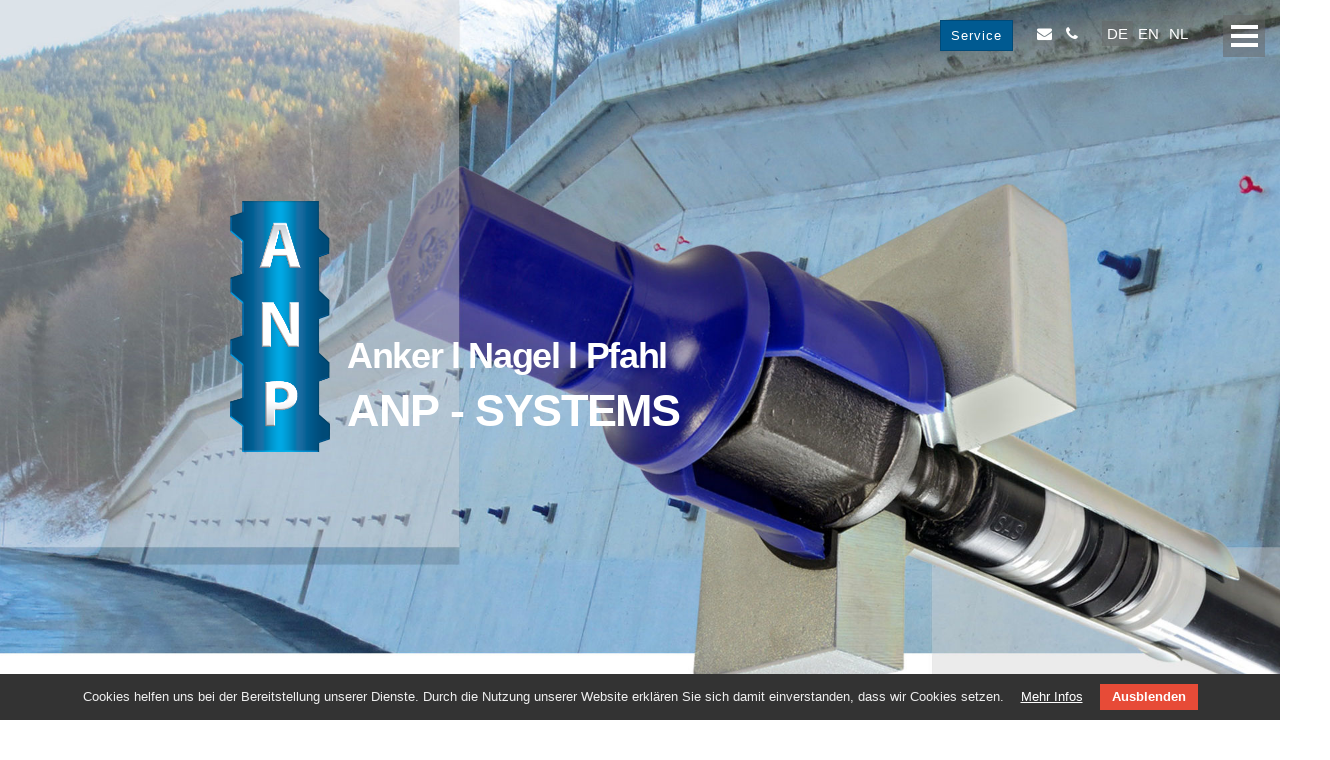

--- FILE ---
content_type: text/html; charset=utf-8
request_url: https://www.anp-systems.at/
body_size: 16314
content:
<!DOCTYPE html>
<html lang="de">
<head>

<meta charset="utf-8">
<!-- 
	This website is powered by TYPO3 - inspiring people to share!
	TYPO3 is a free open source Content Management Framework initially created by Kasper Skaarhoj and licensed under GNU/GPL.
	TYPO3 is copyright 1998-2017 of Kasper Skaarhoj. Extensions are copyright of their respective owners.
	Information and contribution at https://typo3.org/
-->



<title>ANP-Systems - Ihre Spezialist für Anker, Nägel, Pfähle</title>
<meta name="generator" content="TYPO3 CMS">
<meta http-equiv="X-UA-Compatible" content="IE=edge,chrome=1">
<meta name="viewport" content="width=device-width, initial-scale=1.0">
<meta name="robots" content="index,follow">


<link rel="stylesheet" type="text/css" href="/typo3temp/assets/css/870088fead.css?1517929869" media="all">
<link rel="stylesheet" type="text/css" href="/typo3conf/ext/powermail/Resources/Public/Css/Basic.css?1515676704" media="all">
<link rel="stylesheet" type="text/css" href="/typo3conf/ext/bootstrap_grids/Resources/Public/Flexslider2/flexslider.css?1515579071" media="all">
<link rel="stylesheet" type="text/css" href="/fileadmin/bsdist/theme/css/animate.css?1515672584" media="all">
<link rel="stylesheet" type="text/css" href="/fileadmin/bsdist/theme/css/font-awesome.min.css?1479829806" media="all">
<link rel="stylesheet" type="text/css" href="/fileadmin/bsdist/theme/js/lib/slick/slick.css?1507052969" media="all">
<link rel="stylesheet" type="text/css" href="/fileadmin/bsdist/theme/js/lib/slick/slick-theme.css?1507052969" media="all">
<link rel="stylesheet" type="text/css" href="/fileadmin/bsdist/theme/css/fonts.min.css?1661243971" media="all">
<link rel="stylesheet" type="text/css" href="/fileadmin/bsdist/theme/css/all.min.css?1631608465" media="all">



<script src="/fileadmin/bsdist/theme/js/lib/jquery.min.js?1490036520" type="text/javascript"></script>


<script type="text/javascript">
/*<![CDATA[*/
/*_scriptCode*/

			// decrypt helper function
		function decryptCharcode(n,start,end,offset) {
			n = n + offset;
			if (offset > 0 && n > end) {
				n = start + (n - end - 1);
			} else if (offset < 0 && n < start) {
				n = end - (start - n - 1);
			}
			return String.fromCharCode(n);
		}
			// decrypt string
		function decryptString(enc,offset) {
			var dec = "";
			var len = enc.length;
			for(var i=0; i < len; i++) {
				var n = enc.charCodeAt(i);
				if (n >= 0x2B && n <= 0x3A) {
					dec += decryptCharcode(n,0x2B,0x3A,offset);	// 0-9 . , - + / :
				} else if (n >= 0x40 && n <= 0x5A) {
					dec += decryptCharcode(n,0x40,0x5A,offset);	// A-Z @
				} else if (n >= 0x61 && n <= 0x7A) {
					dec += decryptCharcode(n,0x61,0x7A,offset);	// a-z
				} else {
					dec += enc.charAt(i);
				}
			}
			return dec;
		}
			// decrypt spam-protected emails
		function linkTo_UnCryptMailto(s) {
			location.href = decryptString(s,-1);
		}
		

/*]]>*/
</script>



<meta name="DCTERMS.title" content="ANP-Systems">
<meta name="keywords" content="ANP, Anker, Nägel, Pfähle, Geotechnick, anchor, nails, piles">
<meta name="DCTERMS.subject" content="ANP, Anker, Nägel, Pfähle, Geotechnick, anchor, nails, piles">
<meta name="date" content="2024-10-22T09:37:02+02:00">
<meta name="DCTERMS.date" content="2024-10-22T09:37:02+02:00">
<meta name="robots" content="index,follow">
<link rel="canonical" href="https://www.anp-systems.at/">
<meta property="og:site_name" content="ANP-Systems">
<meta property="og:title" content="ANP-Systems">
<meta property="og:type" content="article">


</head>
<body>

<div id="wrapper">
    <div class="overlay"></div>
    <div id="page-content-wrapper">

        <nav id="sticky-nav">
            <div class="container">
                <!--<img src="/fileadmin/bsdist/theme/img/logo-sticky-bright.png" class="logo"/>-->
                <div class="logo"><a href="/"><img src="/fileadmin/bsdist/theme/img/logo-mobile.png" class="logo img-responsive" alt="ANP Systems - Anker Nagel Pfahl" /></a></div>
            </div>
            <div class="topmenu">
                <div class="login">
                    <a href="/service/" class="btn btn-primary btn-sm">Service</a>
                </div>
                <div class="contact">
                    <a href="javascript:linkTo_UnCryptMailto('nbjmup+jogpAboq.tztufnt\/bu');" class="fa fa-envelope"></a>
                    <a href="tel:+436622532530" class="fa fa-phone"></a>
                </div>
                <div class="langnav">
                    <div class="langnav"><span class="active"><a href="/">DE</a></span><span><a href="/en/">EN</a></span><span><a href="/nl/">NL</a></span></div>
                </div>
            </div>
            <button type="button" class="hamburger is-closed" data-toggle="offcanvas">
                <div class="wrap-hamburger">
                    <span class="hamb-top"></span>
                    <span class="hamb-middle"></span>
                    <span class="hamb-bottom"></span>
                </div>
            </button>
        </nav>


        <header class="top">
            <nav class="navbar navbar-inverse navbar-fixed-top white-link" id="sidebar-wrapper" role="navigation"><div class="navbar-collapse" id="mainnavbar"><ul class="nav sidebar-nav"><li><a href="/">Home</a></li><li class="dropdown"><a href="/unternehmen/" class="dropdown-toggle" data-toggle="dropdown" role="button" aria-haspopup="true" aria-expanded="false">Unternehmen<b class="caret"></b></a><ul class="dropdown-menu" role="menu"><li><a href="/unternehmen/firmenportrait/">Firmenportrait</a></li><li><a href="/unternehmen/leistungsprofil/">Leistungsprofil</a></li><li><a href="/unternehmen/qualitaetsmanagement/">Qualitätsmanagement</a></li><li><a href="/unternehmen/initiativbewerbung/">Initiativbewerbung</a></li></ul></li><li class="dropdown"><a href="/produkte/" class="dropdown-toggle" data-toggle="dropdown" role="button" aria-haspopup="true" aria-expanded="false">Produkte<b class="caret"></b></a><ul class="dropdown-menu" role="menu"><li><a href="/produkte/anker/">Anker</a><ul class="dropdown-menu" role="menu"><li><a href="/produkte/anker/litzenanker/">Litzenanker</a></li><li><a href="/produkte/anker/stabanker/">Stabanker</a></li></ul></li><li><a href="/produkte/nagel/">Nagel</a><ul class="dropdown-menu" role="menu"><li><a href="/produkte/nagel/hohlstabnaegel/">Hohlstabnägel</a></li><li><a href="/produkte/nagel/vollstabnaegel/">Vollstabnägel</a></li></ul></li><li><a href="/produkte/pfahl/">Pfahl</a><ul class="dropdown-menu" role="menu"><li><a href="/produkte/pfahl/hohlstabpfaehle/">Hohlstabpfähle</a></li><li><a href="/produkte/pfahl/vollstabpfaehle/">Vollstabpfähle</a></li></ul></li><li><a href="/produkte/windkraft-fundamentverankerung/">Windkraft-Fundamentverankerung</a></li><li><a href="/produkte/spannverfahren/">Spannverfahren</a></li><li><a href="/produkte/schalungsanker/">Schalungsanker</a></li><li><a href="/produkte/bewehrungstechnik/">Bewehrungstechnik</a></li><li><a href="/produkte/sonderloesungen/">Sonderlösungen</a></li><li><a href="/produkte/geraetetechnik/">Gerätetechnik</a></li><li><a href="/produkte/shs/">SHS</a></li></ul></li><li><a href="/anp-referenzen/">ANP-Referenzen</a></li><li class="dropdown"><a href="/service/" class="dropdown-toggle" data-toggle="dropdown" role="button" aria-haspopup="true" aria-expanded="false">Service<b class="caret"></b></a><ul class="dropdown-menu" role="menu"><li><a href="/service/zulassungen/">Zulassungen</a></li><li><a href="/service/zertifizierungen/">Zertifizierungen</a></li><li><a href="/service/bim-daten/">BIM Daten</a></li><li><a href="/service/hilfreiche-links/">Hilfreiche Links</a></li></ul></li><li><a href="/kontakt/">Kontakt</a></li><li><a href="/jobs/">Jobs</a></li></ul></div></nav>
        </header>


        

    <section class="block-header">
        <div class="flexslider" id="flexslider435">
                    <ul class="slides"><li><div class="slider-element">
    
        
            <img src="/fileadmin/_processed_/3/c/csm_01_start_1920x1077_81404c39e1.jpg" width="1920" height="1077" alt="" />
        
    
    <div class="slider-overlay">
        <div class="slider-logo">
            <a href="/"><img src="/fileadmin/files/img/header/logo.png" alt="ANP-Systems" /></a>
        </div>
        <div class="slider-text">
            
                <h2 class="weiss">Anker l Nagel l Pfahl</h2>
            

            
                <h1 class="weiss">ANP - Systems</h1>
            
        </div>
    </div>
</div>

</li><li><div class="slider-element">
    
        
            <img src="/fileadmin/_processed_/4/7/csm_01_spann-ankersysteme_1920x1077_79f27de77e.jpg" width="1920" height="1077" alt="" />
        
    
    <div class="slider-overlay">
        <div class="slider-logo">
            <a href="/"><img src="/fileadmin/files/img/header/logo.png" alt="ANP-Systems" /></a>
        </div>
        <div class="slider-text">
            
                <h2 class="">Geprüft + zertifiziert</h2>
            

            
                <h1 class="">Top Qualität</h1>
            
        </div>
    </div>
</div>

</li><li><div class="slider-element">
    
        
            <img src="/fileadmin/_processed_/e/2/csm_Windkraft_01_f3fb6e1dfd.jpg" width="1920" height="1077" alt="" />
        
    
    <div class="slider-overlay">
        <div class="slider-logo">
            <a href="/"><img src="/fileadmin/files/img/header/logo.png" alt="ANP-Systems" /></a>
        </div>
        <div class="slider-text">
            
                <h2 class="blau">Fundament-</h2>
            

            
                <h1 class="blau">Verankerungen</h1>
            
        </div>
    </div>
</div>

</li><li><div class="slider-element">
    
        
            <img src="/fileadmin/_processed_/8/c/csm_04_zulassungen_1920x1077_79edb74c65.jpg" width="1920" height="1077" alt="" />
        
    
    <div class="slider-overlay">
        <div class="slider-logo">
            <a href="/"><img src="/fileadmin/files/img/header/logo.png" alt="ANP-Systems" /></a>
        </div>
        <div class="slider-text">
            
                <h2 class="weiss">Eigen- und Fremdüberwachung</h2>
            

            
                <h1 class="weiss">Höchste Qualitätssicherung</h1>
            
        </div>
    </div>
</div>

</li><li><div class="slider-element">
    
        
            <img src="/fileadmin/_processed_/0/3/csm_06_kapazitaet-1_1920x1077_942e56ccfd.jpg" width="1920" height="1077" alt="" />
        
    
    <div class="slider-overlay">
        <div class="slider-logo">
            <a href="/"><img src="/fileadmin/files/img/header/logo.png" alt="ANP-Systems" /></a>
        </div>
        <div class="slider-text">
            
                <h2 class="weiss">jederzeit lieferbereit</h2>
            

            
                <h1 class="weiss">HOHE LAGER- und ProduktionsKAPAZITÄT</h1>
            
        </div>
    </div>
</div>

</li><li><div class="slider-element">
    
        
            <img src="/fileadmin/_processed_/a/7/csm_11_produkte_1920x1077_d2d9953381.jpg" width="1920" height="1077" alt="" />
        
    
    <div class="slider-overlay">
        <div class="slider-logo">
            <a href="/"><img src="/fileadmin/files/img/header/logo.png" alt="ANP-Systems" /></a>
        </div>
        <div class="slider-text">
            
                <h2 class="weiss">Qualität aus</h2>
            

            
                <h1 class="weiss">Österreich</h1>
            
        </div>
    </div>
</div>

</li><li><div class="slider-element">
    
        
            <img src="/fileadmin/_processed_/d/5/csm_01_leistungsoptimierung_1920x1077_ce541d2d7e.jpg" width="1920" height="1077" alt="" />
        
    
    <div class="slider-overlay">
        <div class="slider-logo">
            <a href="/"><img src="/fileadmin/files/img/header/logo.png" alt="ANP-Systems" /></a>
        </div>
        <div class="slider-text">
            
                <h2 class="weiss">Ihr Partner für</h2>
            

            
                <h1 class="weiss">Leistungsoptimierung</h1>
            
        </div>
    </div>
</div>

</li><li><div class="slider-element">
    
        
            <img src="/fileadmin/_processed_/5/5/csm_09_flexibilitaet-2_1920x1077_67ff3953e7.jpg" width="1920" height="1077" alt="" />
        
    
    <div class="slider-overlay">
        <div class="slider-logo">
            <a href="/"><img src="/fileadmin/files/img/header/logo.png" alt="ANP-Systems" /></a>
        </div>
        <div class="slider-text">
            
                <h2 class="weiss">Produktion nach Wunsch</h2>
            

            
                <h1 class="blau">beliebige Ankerlängen</h1>
            
        </div>
    </div>
</div>

</li><li><div class="slider-element">
    
        
            <img src="/fileadmin/_processed_/4/0/csm_neu-13_Zulassungen_1920x1077_315e31ef88.jpg" width="1920" height="1077" alt="" />
        
    
    <div class="slider-overlay">
        <div class="slider-logo">
            <a href="/"><img src="/fileadmin/files/img/header/logo.png" alt="ANP-Systems" /></a>
        </div>
        <div class="slider-text">
            
                <h2 class="weiss">Vielfältigste </h2>
            

            
                <h1 class="weiss">Zulassungen</h1>
            
        </div>
    </div>
</div>

</li><li><div class="slider-element">
    
        
            <img src="/fileadmin/_processed_/f/2/csm_01_sonderloesungen_1920x1077_e9d744640a.jpg" width="1920" height="1077" alt="" />
        
    
    <div class="slider-overlay">
        <div class="slider-logo">
            <a href="/"><img src="/fileadmin/files/img/header/logo.png" alt="ANP-Systems" /></a>
        </div>
        <div class="slider-text">
            
                <h2 class="weiss">Kompetenz in</h2>
            

            
                <h1 class="weiss">Sonderlösungen</h1>
            
        </div>
    </div>
</div>

</li><li><div class="slider-element">
    
        
            <img src="/fileadmin/_processed_/9/f/csm_01_shs_1920x1077_9ee8320a53.jpg" width="1920" height="1077" alt="" />
        
    
    <div class="slider-overlay">
        <div class="slider-logo">
            <a href="/"><img src="/fileadmin/files/img/header/logo.png" alt="ANP-Systems" /></a>
        </div>
        <div class="slider-text">
            
                <h2 class="weiss">Schnell . Sicher . Selbstbohrend</h2>
            

            
                <h1 class="weiss">SHS </h1>
            
        </div>
    </div>
</div>

</li><li><div class="slider-element">
    
        
            <img src="/fileadmin/_processed_/6/d/csm_03_online-service_1920x1077_b87e6a0338.jpg" width="1920" height="1077" alt="" />
        
    
    <div class="slider-overlay">
        <div class="slider-logo">
            <a href="/"><img src="/fileadmin/files/img/header/logo.png" alt="ANP-Systems" /></a>
        </div>
        <div class="slider-text">
            
                <h2 class="weiss">Online-Service</h2>
            

            
                <h1 class="blau">wir helfen gerne!</h1>
            
        </div>
    </div>
</div>

</li><li><div class="slider-element">
    
        
            <img src="/fileadmin/_processed_/b/3/csm_08_vorort_1920x1077_79469c2392.jpg" width="1920" height="1077" alt="" />
        
    
    <div class="slider-overlay">
        <div class="slider-logo">
            <a href="/"><img src="/fileadmin/files/img/header/logo.png" alt="ANP-Systems" /></a>
        </div>
        <div class="slider-text">
            
                <h2 class="weiss">Weltweiter</h2>
            

            
                <h1 class="weiss">Vorort - Service</h1>
            
        </div>
    </div>
</div>

</li><li><div class="slider-element">
    
        
            <img src="/fileadmin/_processed_/8/5/csm_home-lieferbereit-ot_da15bfaa69.jpg" width="1920" height="1077" alt="" />
        
    
    <div class="slider-overlay">
        <div class="slider-logo">
            <a href="/"><img src="/fileadmin/files/img/header/logo.png" alt="ANP-Systems" /></a>
        </div>
        <div class="slider-text">
            
                <h2 class="">Schnell &amp; zuverlässig</h2>
            

            
                <h1 class="">Lieferbereit</h1>
            
        </div>
    </div>
</div>

</li><li><div class="slider-element">
    
        
            <img src="/fileadmin/_processed_/2/b/csm_home-weltweit-support-ot_cb33656c74.jpg" width="1920" height="1077" alt="" />
        
    
    <div class="slider-overlay">
        <div class="slider-logo">
            <a href="/"><img src="/fileadmin/files/img/header/logo.png" alt="ANP-Systems" /></a>
        </div>
        <div class="slider-text">
            
                <h2 class="">weltweit</h2>
            

            
                <h1 class="">Support vorort</h1>
            
        </div>
    </div>
</div>

</li></ul>
                </div><script>
                ( function($) {
                    $(document).ready(function() {$('#flexslider435').flexslider({
                      direction: "horizontal", slideshowSpeed: 6000,
                      animation: "fade", animationSpeed: 600, animationLoop: true, useCSS: false,
                      controlNav: true, directionNav: true, pausePlay: false, pauseOnHover: false,
                      initDelay: 0, randomize: false, reverse: false});});
                }) (jQuery);
                </script>
    </section>
    <main>

        <section class="block block-content fadeIn">
            <div class="container">
            <div class="row"><div class="  col-md-7  ">
<div id="c39" class="frame frame-default frame-type-text frame-layout-0"><header><h1 class="">
				ANP - höchste Sicherheit und Zuverlässigkeit
			</h1></header><p>Die ANP - SYSTEMS GmbH ist langjähriger und anerkannter Hersteller im Bereich Spann- und Ankertechnik. ANP-Systems-Produkte werden in eigener Produktion mit modernster Fertigungstechnik und strengen Qualitätskontrollen produziert. Sie decken das breite Spektrum geotechnischer Anwendungen mit Litzen- und Stabankern, Fels- bzw. Bodennägeln, Mikropfählen, sowie einem höchst effizienten, von uns entwickelten Selbstbohr-Hohlstab-System.<br /> Einsatzmöglichkeiten: Brücken, Hoch- und Ingenieurbau, Windkraftanlagen-Verankerungen, Spezialtiefbau und Tunnelbau, u.v.m.</p><p><strong>Wichtige Vorteile für Sie</strong></p><ul><li>Höchste Produktqualität für maximale Sicherheit - zahlreiche bauaufsichtliche Zulassungen</li><li>Sofortige Lieferbereitschaft, auch bei eiligen Anfragen</li><li>Flexibilität bei Sonderlösungen oder individuellen Aufträgen</li></ul><p>Wir bieten unseren Kunden mit hochspezialisierten Fachkräften umfassende Unterstützung von der Planung bis zur Ausführung.<br /> Als österreichisches, inhabergeführtes Unternehmen sind wir seit 2009 verlässlicher Partner, vorort und weltweit.</p><p><a href="#c354" class="btn btn-primary">Beratung anfordern</a>&nbsp;</p></div>

</div><div class="  col-md-1  "></div><div class="  col-md-4  ">
<div id="c9" class="frame frame-well frame-type-textpic frame-layout-0"><div class="ce-textpic ce-left ce-intext ce-nowrap"><div class="ce-bodytext"><header><h2 class="">
				ANP-Serviceportal
			</h2></header><p>ANP-Systems unterstützt Sie mit<br /><strong>umfassendem Service von der Planung bis zur Ausführung:</strong></p><ul><li>in der Ausschreibungs- und Angebotsphase</li><li>bei der Baustellenvorbereitung</li><li>in der Geräte und Ressourcenplanung</li><li>mit Bereitstellung von effizienter Gerätetechnik</li><li>Hilfe bei Problemlösungen und Optimierungen, auch international und vorort</li></ul><p>ANP-Serviceportal mit wertvollen und zeitsparenden Planungs-Tools:</p><ul><li><a href="/service/zulassungen/">Bauaufsichtliche Zulassungen</a></li><li><a href="/service/zertifizierungen/">Zertifikate</a></li></ul></div></div></div>

</div></div>
            </div>
        </section>

        <section class="block block-products wow fadeIn">
                <div class="grid-sizer"></div>
                
<div id="c328" class="frame frame-headline-center frame-type-header frame-layout-0"><header><h1 class="ce-headline-center">
				ANP - Produkte 
			</h1><h2 class="ce-headline-center">
				mehr Sicherheit – schnellste Lieferbereitschaft
			</h2></header></div>


<div id="c329" class="frame frame-default frame-type-text frame-layout-0"><p class="text-center"><strong>Höchste Sicherheit</strong> durch eigene Produktion, strenge Qualitätskontrollen sowie bauaufsichtliche Zulassungen und Zertifikate.<br /><strong>Wir produzieren für Sie auch Sonderlösungen.</strong></p></div>


<div id="c399" class="frame frame-default frame-type-menu_subpages frame-layout-0"><ul class="ce-menu ce-menu-sp ce-menu-layout-0" aria-labelledby="cmenu399"><li><a href="/produkte/anker/" target="" title="Anker"><span>Anker</span></a></li><li><a href="/produkte/nagel/" target="" title="Nagel"><span>Nagel</span></a></li><li><a href="/produkte/pfahl/" target="" title="Pfahl"><span>Pfahl</span></a></li><li><a href="/produkte/windkraft-fundamentverankerung/" target="" title="Windkraft-Fundamentverankerung"><span>Windkraft-Fundamentverankerung</span></a></li><li><a href="/produkte/spannverfahren/" target="" title="Spannverfahren"><span>Spannverfahren</span></a></li><li><a href="/produkte/schalungsanker/" target="" title="Schalungsanker"><span>Schalungsanker</span></a></li><li><a href="/produkte/bewehrungstechnik/" target="" title="Bewehrungstechnik"><span>Bewehrungstechnik</span></a></li><li><a href="/produkte/sonderloesungen/" target="" title="Sonderlösungen"><span>Sonderlösungen</span></a></li><li><a href="/produkte/geraetetechnik/" target="" title="Gerätetechnik"><span>Gerätetechnik</span></a></li><li><a href="/produkte/shs/" target="" title="SHS"><span>SHS</span></a></li></ul></div>

<div class="grid reveal">
    
            <div class="grid-item wow fadeInUp Anker" data-wow-delay="0.0s">
        

<figure>
    
        
            <div class="main-image">
                <img class="img-responsive" src="/fileadmin/user_upload/01_Anker.jpg" width="768" height="576" alt="" />
            </div>
        
    
    <div class="overlay-content">
        <div class="display-table height-100 width-100">
            <div class="vertical-align-middle display-table-cell">
                
                    <div class="frame-headline-center">
                        <header>
                            <h2>Anker</h2>
                        </header>
                    </div>
                

                

                
                    <a href="/produkte/anker/" class="btn btn-primary">mehr</a>

                
            </div>
        </div>
    </div>
    <div class="bg-overlay"></div>
</figure>

</div>



    
            <div class="grid-item grid-item--width2 wow fadeInUp Nagel" data-wow-delay="0.0s">
        

<figure>
    
        
            <div class="main-image">
                <img class="img-responsive" src="/fileadmin/user_upload/Nagel.jpg" width="768" height="288" alt="" />
            </div>
        
    
    <div class="overlay-content">
        <div class="display-table height-100 width-100">
            <div class="vertical-align-middle display-table-cell">
                
                    <div class="frame-headline-center">
                        <header>
                            <h2>Nagel</h2>
                        </header>
                    </div>
                

                

                
                    <a href="/produkte/nagel/" class="btn btn-primary">mehr</a>

                
            </div>
        </div>
    </div>
    <div class="bg-overlay"></div>
</figure>

</div>



    
            <div class="grid-item grid-item--height2 grid-item--width2 wow fadeInUp Pfahl" data-wow-delay="0.0s">
        

<figure>
    
        
            <div class="main-image">
                <img class="img-responsive" src="/fileadmin/user_upload/Pfahl_klein.jpg" width="768" height="288" alt="" />
            </div>
        
    
    <div class="overlay-content">
        <div class="display-table height-100 width-100">
            <div class="vertical-align-middle display-table-cell">
                
                    <div class="frame-headline-center">
                        <header>
                            <h2>Pfahl</h2>
                        </header>
                    </div>
                

                

                
                    <a href="/produkte/pfahl/" class="btn btn-primary">mehr</a>

                
            </div>
        </div>
    </div>
    <div class="bg-overlay"></div>
</figure>

</div>



    
            <div class="grid-item grid-item--width2 wow fadeInUp Spannverfahren" data-wow-delay="0.0s">
        

<figure>
    
        
            <div class="main-image">
                <img class="img-responsive" src="/fileadmin/user_upload/spannverfahren_horizontal.jpg" width="768" height="288" alt="" />
            </div>
        
    
    <div class="overlay-content">
        <div class="display-table height-100 width-100">
            <div class="vertical-align-middle display-table-cell">
                
                    <div class="frame-headline-center">
                        <header>
                            <h2>Spannverfahren</h2>
                        </header>
                    </div>
                

                

                
                    <a href="/produkte/spannverfahren/" class="btn btn-primary">mehr</a>

                
            </div>
        </div>
    </div>
    <div class="bg-overlay"></div>
</figure>

</div>



    
            <div class="grid-item wow fadeInUp Bewehrungstechnik" data-wow-delay="0.0s">
        

<figure>
    
        
            <div class="main-image">
                <img class="img-responsive" src="/fileadmin/user_upload/bewehrungstechnik.jpg" width="768" height="576" alt="" />
            </div>
        
    
    <div class="overlay-content">
        <div class="display-table height-100 width-100">
            <div class="vertical-align-middle display-table-cell">
                
                    <div class="frame-headline-center">
                        <header>
                            <h2>Bewehrungstechnik</h2>
                        </header>
                    </div>
                

                

                
                    <a href="/produkte/bewehrungstechnik/" class="btn btn-primary">mehr</a>

                
            </div>
        </div>
    </div>
    <div class="bg-overlay"></div>
</figure>

</div>



    
            <div class="grid-item grid-item--width2 wow fadeInUp Fundament Verankerung" data-wow-delay="0.0s">
        

<figure>
    
        
            <div class="main-image">
                <img class="img-responsive" src="/fileadmin/user_upload/Fundament-Verankerung_.jpg" width="768" height="288" alt="" />
            </div>
        
    
    <div class="overlay-content">
        <div class="display-table height-100 width-100">
            <div class="vertical-align-middle display-table-cell">
                
                    <div class="frame-headline-center">
                        <header>
                            <h2>Fundament Verankerung</h2>
                        </header>
                    </div>
                

                

                
                    <a href="/produkte/windkraft-fundamentverankerung/" class="btn btn-primary">mehr</a>

                
            </div>
        </div>
    </div>
    <div class="bg-overlay"></div>
</figure>

</div>



    
            <div class="grid-item grid-item--width2 wow fadeInUp Selbstbohr Hohlstab System" data-wow-delay="0.0s">
        

<figure>
    
        
            <div class="main-image">
                <img class="img-responsive" src="/fileadmin/user_upload/SHS-Selbstbohr-Hohlstab-System.jpg" width="768" height="288" alt="" />
            </div>
        
    
    <div class="overlay-content">
        <div class="display-table height-100 width-100">
            <div class="vertical-align-middle display-table-cell">
                
                    <div class="frame-headline-center">
                        <header>
                            <h2>Selbstbohr Hohlstab System</h2>
                        </header>
                    </div>
                

                

                
                    <a href="/produkte/shs/" class="btn btn-primary">mehr</a>

                
            </div>
        </div>
    </div>
    <div class="bg-overlay"></div>
</figure>

</div>



    
            <div class="grid-item wow fadeInUp Schalungsanker" data-wow-delay="0.0s">
        

<figure>
    
        
            <div class="main-image">
                <img class="img-responsive" src="/fileadmin/user_upload/schalungsanker_quadr.jpg" width="768" height="576" alt="" />
            </div>
        
    
    <div class="overlay-content">
        <div class="display-table height-100 width-100">
            <div class="vertical-align-middle display-table-cell">
                
                    <div class="frame-headline-center">
                        <header>
                            <h2>Schalungsanker</h2>
                        </header>
                    </div>
                

                

                
                    <a href="/produkte/schalungsanker/" class="btn btn-primary">mehr</a>

                
            </div>
        </div>
    </div>
    <div class="bg-overlay"></div>
</figure>

</div>



    
            <div class="grid-item wow fadeInUp Sonderlösungen" data-wow-delay="0.0s">
        

<figure>
    
        
            <div class="main-image">
                <img class="img-responsive" src="/fileadmin/user_upload/sonderloesungen.jpg" width="768" height="576" alt="" />
            </div>
        
    
    <div class="overlay-content">
        <div class="display-table height-100 width-100">
            <div class="vertical-align-middle display-table-cell">
                
                    <div class="frame-headline-center">
                        <header>
                            <h2>Sonderlösungen</h2>
                        </header>
                    </div>
                

                

                
                    <a href="/produkte/sonderloesungen/" class="btn btn-primary">mehr</a>

                
            </div>
        </div>
    </div>
    <div class="bg-overlay"></div>
</figure>

</div>



    
            <div class="grid-item wow fadeInUp Gerätetechnik" data-wow-delay="0.0s">
        

<figure>
    
        
            <div class="main-image">
                <img class="img-responsive" src="/fileadmin/user_upload/geraetetechnik_quadratisch.jpg" width="768" height="576" alt="" />
            </div>
        
    
    <div class="overlay-content">
        <div class="display-table height-100 width-100">
            <div class="vertical-align-middle display-table-cell">
                
                    <div class="frame-headline-center">
                        <header>
                            <h2>Gerätetechnik</h2>
                        </header>
                    </div>
                

                

                
                    <a href="/produkte/geraetetechnik/" class="btn btn-primary">mehr</a>

                
            </div>
        </div>
    </div>
    <div class="bg-overlay"></div>
</figure>

</div>


</div>
        </section>

        <section class="block block-quality wow fadeIn">

            
<div id="c330" class="frame frame-headline-center frame-type-header frame-layout-0"><header><h1 class="ce-headline-center">
				ANP - Qualitätsmanagement
			</h1><h2 class="ce-headline-center">
				mehr Sicherheit und Service für Sie
			</h2></header></div>

<div class="bg"><div class="row"><div class="  col-md-4  ">
<div id="c333" class="frame frame-headline-center frame-type-header frame-layout-0"><header><h2 class="ce-headline-center">
				Höchste Sicherheit
			</h2><h3 class="ce-headline-center">
				damit Sie auf der sicheren Seite sind.
			</h3></header></div>

</div><div class="  col-md-4  ">
<div id="c334" class="frame frame-headline-center frame-type-header frame-layout-0"><header><h2 class="ce-headline-center">
				Rasche Lieferbereitschaft
			</h2><h3 class="ce-headline-center">
				und umfassender Service
			</h3></header></div>

</div><div class="  col-md-4  ">
<div id="c335" class="frame frame-headline-center frame-type-header frame-layout-0"><header><h2 class="ce-headline-center">
				Top Flexibilität 
			</h2><h3 class="ce-headline-center">
				bei Sonderwünschen
			</h3></header></div>

</div></div></div><div class="container"><div class="row"><div class="  col-md-6  ">
<div id="c442" class="frame frame-default frame-type-image frame-layout-0"><div class="ce-image ce-center ce-above"><div class="ce-gallery" data-ce-columns="1" data-ce-images="1"><div class="ce-outer"><div class="ce-inner"><div class="ce-row"><div class="col-sm-12"><figure class="image"><img class="image-embed-item img-layout-0" src="/fileadmin/user_upload/zulassungen-quadr..jpg" width="587" height="392" alt="" /></figure></div></div></div></div></div></div></div>

</div><div class="  col-md-6  ">
<div id="c341" class="frame frame-headline-left frame-type-header frame-layout-0"><header><h1 class="">
				Sicherheit für Ihr Bauvorhaben
			</h1></header></div>


<div id="c342" class="frame frame-default frame-type-text frame-layout-0"><p>garantieren wir mit außerordentlicher Produktqualität und Zuverlässigkeit:</p><ul><li>beste Produktqualität durch Eigenproduktion, modernste Fertigungstechniken, strenge Qualitätskontrollen,</li><li>Lieferbereitschaft durch hohe Produktionskapazitäten,</li><li>Sicherheit durch zahlreichen bauaufsichtlichen Zulassungen und Zertifikate,<br /> 	siehe <a href="/service/zulassungen/">Bauaufsichtliche Zulassungen</a>, <a href="/service/zertifizierungen/">Zertifikate</a></li><li>Verlässlichkeit durch partnerschaftlicher Zusammenarbeit, Unterstützung, Montage-Equipment und Vorort-Beratung.</li></ul><p>Weltweit können wir mit internationalem Vertriebsnetz rasch auf Kundenwünsche reagieren. Die Erfahrung und hochspezialisierte Fachkräfte machen uns zum zuverlässigen Partner und garantieren die Weiterentwicklung von Produkten und Technologien. Das Qualitätsmanagementsystem der ANP-Systems GMBH ist in allen Bereichen nach EN ISO 9001:2015 zertifiziert.</p><p>&nbsp;</p></div>

</div></div></div><div class="container"><div class="row"><div class="  col-md-6  ">
<div id="c425" class="frame frame-default frame-type-image frame-layout-0"><div class="ce-image ce-center ce-above"><div class="ce-gallery" data-ce-columns="1" data-ce-images="1"><div class="ce-outer"><div class="ce-inner"><div class="ce-row"><div class="col-sm-12"><figure class="image"><img class="image-embed-item img-layout-0" src="/fileadmin/user_upload/logistik.jpg" width="587" height="392" alt="" /></figure></div></div></div></div></div></div></div>

</div><div class="  col-md-6  ">
<div id="c426" class="frame frame-headline-left frame-type-header frame-layout-0"><header><h1 class="">
				Rasche Lieferfähigkeit
			</h1></header></div>


<div id="c427" class="frame frame-default frame-type-text frame-layout-0"><p>Große Bestellmengen, eilige Aufträge oder Sonderlösungen sind rasch lieferbar.</p><ul><li>Schnellste Lierferfähigkeit durch Konzentration von Technik, Produktion und Vertrieb, sowie umfangreiche Lagerhaltung</li><li>Extrem leistungsfähig bei Sonderlösungen durch hohe Produktionskapazitäten</li><li>unkompliziert und rasche Hilfe, auch bei Katastrophen und sonstigen Problemfällen</li></ul><p>Unsere Logistikpartner liefern Ihre Bestellung just in time, auch international. Wir beraten Sie gerne.</p><p><a href="/kontakt/" class="btn btn-primary">Beratung anfordern</a></p></div>

</div></div></div><div class="container"><div class="row"><div class="  col-md-6  ">
<div id="c443" class="frame frame-default frame-type-image frame-layout-0"><div class="ce-image ce-center ce-above"><div class="ce-gallery" data-ce-columns="1" data-ce-images="1"><div class="ce-outer"><div class="ce-inner"><div class="ce-row"><div class="col-sm-12"><figure class="image"><img class="image-embed-item img-layout-0" src="/fileadmin/user_upload/bildschirm.jpg" width="587" height="392" alt="" /></figure></div></div></div></div></div></div></div>

</div><div class="  col-md-6  ">
<div id="c401" class="frame frame-headline-left frame-type-header frame-layout-0"><header><h1 class="">
				Top Flexibilität 
			</h1></header></div>


<div id="c402" class="frame frame-default frame-type-text frame-layout-0"><ul></ul><p>Individuelle Anforderungen und Sonderwünsche können in eigener Produktion flexibel und rasch gelöst werden:</p><ul><li>mittels hoch spezialisierter und erfahrener Mitarbeiter,</li><li>ANP-Systems-eigener Fertigungstechnologien und hoher Produktionskapazitäten,</li><li>innovativer Lösungsmöglichkeiten,</li><li>sowie bewährtem und ausgereiftem Qualitätsmanagement.</li></ul><p>Wir garantieren auch bei Sonderlösungen rasche Bereitstellung, höchste Qualität und Sicherheit. Das Qualitätsmanamentsystem der ANP-Systems umfasst dabei alle wesentlichen Arbeitsstufen, vom Eingang des Materials und der Bauteile, bis zu deren Verarbeitung und der tatsächlichen Verwendung vor Ort.</p><p><a href="/kontakt/" class="btn btn-primary">Beratung anfordern</a></p><p>&nbsp;</p><p>&nbsp;</p></div>

</div></div></div>

        </section>

        <section class="block block-references wow fadeIn">
            
<div id="c338" class="frame frame-headline-center frame-type-header frame-layout-0"><header><h1 class="ce-headline-center">
				Referenz-Projekte
			</h1><h2 class="ce-headline-center">
				Auszug weltweiter Einsatzbereiche
			</h2></header></div>


<div id="c339" class="frame frame-default frame-type-text frame-layout-0"><p class="text-center">Spannverfahren Brückenbau Windkraft Hochbau Sonderbau Tunnelbau<br /> Geotechnik Tunnelbau Gründungen Baugruben<br /> Instandsetzung &nbsp;Bauwerksinstandsetzung,<br /> Bauwerksuntersuchung Kathodischer Korroisionsschutz<br /> Bewehrungstechnik Gründungen Brückenbau</p></div>

<div class="container">
    <div class="flexslider" id="slider-for">
        <ul class="slides">
            
                
                    <li>
                        <div class="c-slide">
                            <div class="row">
                                <div class="col-md-6">

                                    
                                        
                                            <img class="img-responsive img-references" src="/fileadmin/_processed_/c/d/csm_rappbodentalsperre_4d379c877e.jpg" width="768" height="514" alt="" />
                                        
                                    

                                </div>
                                <div class="col-md-6">
                                    <div class="inner-text">
                                        
                                            <h3>HÄNGEBRÜCKE RAPPBODETALSPERRE, DEUTSCHLAND</h3>
                                        

                                        
                                            <p>&nbsp;</p>
<p><strong>Leistungsumfang:</strong><br /> Lieferung von doppelt korrosionsgeschützten ANP-Mikropfählen Ø63,5mm, ST555/700, Länge 10m, doppelt korrosionsgeschützten ANP-Dauerankern Ø30mm, ST670/800, Länge 8m, doppelt korrosionsgeschützten ANP-Dauerankern Ø57,5mm, ST670/800, Länge 15m, sowie Vermietung der erforderlichen Spannausrüstung</p>
<p>&nbsp;</p>
                                            <br/>
                                        
                                    </div>
                                </div>


                            </div>
                        </div>
                    </li>

                
                    <li>
                        <div class="c-slide">
                            <div class="row">
                                <div class="col-md-6">

                                    
                                        
                                            <img class="img-responsive img-references" src="/fileadmin/_processed_/2/e/csm_references3_63b49b3c17.jpg" width="768" height="512" alt="" />
                                        
                                    

                                </div>
                                <div class="col-md-6">
                                    <div class="inner-text">
                                        
                                            <h3>KRAFTWERK KAVSAKBENDI HEPP, TÜRKEI</h3>
                                        

                                        
                                            <p>&nbsp;</p>
<p><strong>Kraftwerk</strong><br /> <strong>Leistungsumfang:</strong>&nbsp;<br /> Lieferung und Einbau von 284 Stk. Stabspanngliedern ø=36 mm ST950/1050 N/mm² mit nachträglichem Verbund sowie Durchführung der Vorspann- und Injektionsarbeiten</p>
<p>&nbsp;</p>
                                            <br/>
                                        
                                    </div>
                                </div>


                            </div>
                        </div>
                    </li>

                
                    <li>
                        <div class="c-slide">
                            <div class="row">
                                <div class="col-md-6">

                                    
                                        
                                            <img class="img-responsive img-references" src="/fileadmin/_processed_/2/4/csm_windpark-blaiken_-schweden_75f9fb193b.jpg" width="768" height="514" alt="" />
                                        
                                    

                                </div>
                                <div class="col-md-6">
                                    <div class="inner-text">
                                        
                                            <h3>WINDPARK BLAIKEN, SCHWEDEN</h3>
                                        

                                        
                                            <p>&nbsp;</p>
<p><strong>Windpark</strong><br /> <strong>Leistungsumfang:</strong>&nbsp;Lieferung von ca. 144 Stk. ANP-Litzendauerankern 26x0,62&quot; ST1670/1860 N/mm², Länge bis 20,00m</p>
<p>&nbsp;</p>
                                            <br/>
                                        
                                    </div>
                                </div>


                            </div>
                        </div>
                    </li>

                
                    <li>
                        <div class="c-slide">
                            <div class="row">
                                <div class="col-md-6">

                                    
                                        
                                            <img class="img-responsive img-references" src="/fileadmin/_processed_/2/5/csm_stadtgalerie-schwaz_3e4b7bb813.jpg" width="768" height="514" alt="" />
                                        
                                    

                                </div>
                                <div class="col-md-6">
                                    <div class="inner-text">
                                        
                                            <h3>STADTGALERIEN SCHWAZ, ÖSTERREICH</h3>
                                        

                                        
                                            <p>&nbsp;</p>
<p><strong>Leistungsumfang:</strong>&nbsp;<br /> Lieferung von doppelt korrosionsgeschützten ANP-Mikropfählen Ø50mm, Länge 8-11m, ST550/620, sowie ANP-SHS Selbstbohrnägeln R38-500</p>
<p>&nbsp;</p>
                                            <br/>
                                        
                                    </div>
                                </div>


                            </div>
                        </div>
                    </li>

                
                    <li>
                        <div class="c-slide">
                            <div class="row">
                                <div class="col-md-6">

                                    
                                        
                                            <img class="img-responsive img-references" src="/fileadmin/_processed_/4/d/csm_references5_09f4514d56.jpg" width="768" height="512" alt="" />
                                        
                                    

                                </div>
                                <div class="col-md-6">
                                    <div class="inner-text">
                                        
                                            <h3>ORTSUMFAHRUNG STRASSWALCHEN, ÖSTERREICH</h3>
                                        

                                        
                                            <p>&nbsp;</p>
<p><strong>Leistungsumfang:</strong>&nbsp;<br /> Lieferung von ca. 40.000 lfm ANP-SHS-Injektionsbohrnägeln und Injektionsbohrpfählen ø R32 – R51</p>
<p>&nbsp;</p>
                                            <br/>
                                        
                                    </div>
                                </div>


                            </div>
                        </div>
                    </li>

                
                    <li>
                        <div class="c-slide">
                            <div class="row">
                                <div class="col-md-6">

                                    
                                        
                                            <img class="img-responsive img-references" src="/fileadmin/_processed_/f/5/csm_innbruecke-kiefersefelden_aba4d455b9.jpg" width="768" height="514" alt="" />
                                        
                                    

                                </div>
                                <div class="col-md-6">
                                    <div class="inner-text">
                                        
                                            <h3>A12 INNBRÜCKE KIEFERSFELDEN</h3>
                                        

                                        
                                            <p>&nbsp;</p>
<p><strong>Brückenbau<br /> Leistungsumfang</strong>: Lieferung und Spannarbeiten zur Brückenfixierung während Lagertausch mit Zugspanngliedern Ø36mm, ST950/1050</p>
<p>&nbsp;</p>
                                            <br/>
                                        
                                    </div>
                                </div>


                            </div>
                        </div>
                    </li>

                
                    <li>
                        <div class="c-slide">
                            <div class="row">
                                <div class="col-md-6">

                                    
                                        
                                            <img class="img-responsive img-references" src="/fileadmin/_processed_/9/e/csm_references6_b789da0c5c.jpg" width="768" height="512" alt="" />
                                        
                                    

                                </div>
                                <div class="col-md-6">
                                    <div class="inner-text">
                                        
                                            <h3>B311 HANGSICHERUNG HASENBACH, ÖSTERREICH</h3>
                                        

                                        
                                            <p>&nbsp;</p>
<p><strong>Hangsicherung<br /> Leistungsumfang:</strong>&nbsp;<br /> Lieferung von ca. 56 Stk. ANP-Stabdauerankern ø=32 mm ST950/1050 N/mm² und ca. 2.500 lfm Felsnägeln ø=18 und 22 mm SAS 670/800 N/mm²</p>
<p>&nbsp;</p>
                                            <br/>
                                        
                                    </div>
                                </div>


                            </div>
                        </div>
                    </li>

                
                    <li>
                        <div class="c-slide">
                            <div class="row">
                                <div class="col-md-6">

                                    
                                        
                                            <img class="img-responsive img-references" src="/fileadmin/_processed_/6/5/csm_lindingbruecke_82bf90c4d4.jpg" width="768" height="514" alt="" />
                                        
                                    

                                </div>
                                <div class="col-md-6">
                                    <div class="inner-text">
                                        
                                            <h3>HÄNGEBRÜCKE LINDINGALM, ÖSTERREICH</h3>
                                        

                                        
                                            <p>&nbsp;</p>
<p><strong>Leistungsumfang:</strong>&nbsp;<br /> Lieferung von ANP-Litzendaueranker 12x0,62&quot; ST1670/1860 N/mm², Länge 35,00m sowie Durchführung der Ankerprüfungen gem. EN1537<br /> <br /> Bildnachweis:&nbsp;www.baumzipfelweg.at</p>
<p>&nbsp;</p>
                                            <br/>
                                        
                                    </div>
                                </div>


                            </div>
                        </div>
                    </li>

                
                    <li>
                        <div class="c-slide">
                            <div class="row">
                                <div class="col-md-6">

                                    
                                        
                                            <img class="img-responsive img-references" src="/fileadmin/_processed_/3/0/csm_banahill__vietnam_99847a7e51.jpg" width="768" height="514" alt="" />
                                        
                                    

                                </div>
                                <div class="col-md-6">
                                    <div class="inner-text">
                                        
                                            <h3>BANAHILL, VIETNAM</h3>
                                        

                                        
                                            <p>&nbsp;</p>
<p><strong>Leistungsumfang</strong>:</p>
<p>Lieferung von ANP-Litzendauerankern 5x0,62“ Y1860 S7, Länge 17m, inkl. Bauüberwachung und Spannarbeiten vor Ort</p>
<p>&nbsp;</p>
<p>&nbsp;</p>
<p>&nbsp;</p>
                                            <br/>
                                        
                                    </div>
                                </div>


                            </div>
                        </div>
                    </li>

                
                    <li>
                        <div class="c-slide">
                            <div class="row">
                                <div class="col-md-6">

                                    
                                        
                                            <img class="img-responsive img-references" src="/fileadmin/_processed_/6/4/csm_costa-concordia_4c3a5cea89.jpg" width="768" height="514" alt="" />
                                        
                                    

                                </div>
                                <div class="col-md-6">
                                    <div class="inner-text">
                                        
                                            <h3>COSTA CONCORDIA, ITALIEN</h3>
                                        

                                        
                                            <p>&nbsp;</p>
<p><strong>Schiffsbergung<br /> Leistungsumfang:</strong><br /> Lieferung von wachsverpressten ANP-Einstabtemporärankern Ø 63+75mm, Länge 14-20m, ST670/800</p>
<p>&nbsp;</p>
                                            <br/>
                                        
                                    </div>
                                </div>


                            </div>
                        </div>
                    </li>

                
                    <li>
                        <div class="c-slide">
                            <div class="row">
                                <div class="col-md-6">

                                    
                                        
                                            <img class="img-responsive img-references" src="/fileadmin/_processed_/b/2/csm_dammverstaerkung_-schweden_cd858616ca.jpg" width="768" height="514" alt="" />
                                        
                                    

                                </div>
                                <div class="col-md-6">
                                    <div class="inner-text">
                                        
                                            <h3>DAMMVERSTÄRKUNG, SCHWEDEN </h3>
                                        

                                        
                                            <p>&nbsp;</p>
<p><strong>Dammverstärkung<br /> Leistungsumfang:</strong><br /> Lieferung von Litzendauerankern 19x0,62“, Länge bis 70m inkl. Entwicklung einer Abrolleinrichtung für den Einbau der Anker an der Dammkronenaußenseite</p>
<p>&nbsp;</p>
                                            <br/>
                                        
                                    </div>
                                </div>


                            </div>
                        </div>
                    </li>

                
                    <li>
                        <div class="c-slide">
                            <div class="row">
                                <div class="col-md-6">

                                    
                                        
                                            <img class="img-responsive img-references" src="/fileadmin/_processed_/2/7/csm_sanierung-flughafendach_6c0f3273f6.jpg" width="768" height="514" alt="" />
                                        
                                    

                                </div>
                                <div class="col-md-6">
                                    <div class="inner-text">
                                        
                                            <h3>FLUGHAFEN, HELSINKI, FINNLAND</h3>
                                        

                                        
                                            <p>&nbsp;</p>
<p><strong>Sanierung Flughafendach<br /> Leistungsumfang:</strong><br /> Lieferung von Stabspanngliedern ohne Verbund Ø40+Ø47mm, ST950/1050, gemäß ETA05/0122, inkl. Gerätevermietung und Einweisung vor Ort</p>
<p>&nbsp;</p>
                                            <br/>
                                        
                                    </div>
                                </div>


                            </div>
                        </div>
                    </li>

                
                    <li>
                        <div class="c-slide">
                            <div class="row">
                                <div class="col-md-6">

                                    
                                        
                                            <img class="img-responsive img-references" src="/fileadmin/_processed_/c/8/csm_lysebotn_norwegen_708e4db398.jpg" width="768" height="514" alt="" />
                                        
                                    

                                </div>
                                <div class="col-md-6">
                                    <div class="inner-text">
                                        
                                            <h3>LYSEBOTN, NORWEGEN</h3>
                                        

                                        
                                            <p>&nbsp;</p>
<p><strong>Leistungsumfang:</strong><br /> Lieferung von Einstabdauerankern Ø40mm, ST950/1050, L=12m inklusive magnetoelastischer Messeinrichtung in der Haftstrecke, sowie Kraftmesseinrichtung am Ankerkopf</p>
<p>&nbsp;</p>
                                            <br/>
                                        
                                    </div>
                                </div>


                            </div>
                        </div>
                    </li>

                
                    <li>
                        <div class="c-slide">
                            <div class="row">
                                <div class="col-md-6">

                                    
                                        
                                            <img class="img-responsive img-references" src="/fileadmin/_processed_/4/8/csm_phuquoc_-vietnam_82d1473e06.jpg" width="768" height="514" alt="" />
                                        
                                    

                                </div>
                                <div class="col-md-6">
                                    <div class="inner-text">
                                        
                                            <h3>PHU QUOC, VIETNAM</h3>
                                        

                                        
                                            <p>&nbsp;</p>
<p><strong>Aktuell längste Seilbahn</strong><strong> der Welt<br /> Leistungsumfang: </strong><br /> Fundamente für aktuell längste Seilbahn der Welt;<strong> </strong>Lieferung von Einstabdauerankern Ø75mm, ST835/1035, Länge 20m, 3-teilig, inkl. Bauüberwachung vor Ort<br /> <em><a href="http://newsroom.doppelmayr.com/de/doppelmayr/pressemitteilungen/doppelmayr-eroeffnet-die-laengste-seilbahn-der-welt/" target="_blank">newsroom.doppelmayr.com/de/doppelmayr/pressemitteilungen/doppelmayr-eroeffnet-die-laengste-seilbahn-der-welt/</a></em></p>
<p>&nbsp;</p>
                                            <br/>
                                        
                                    </div>
                                </div>


                            </div>
                        </div>
                    </li>

                
                    <li>
                        <div class="c-slide">
                            <div class="row">
                                <div class="col-md-6">

                                    
                                        
                                            <img class="img-responsive img-references" src="/fileadmin/_processed_/9/6/csm_redbull-ring_a13de4cf9f.jpg" width="768" height="514" alt="" />
                                        
                                    

                                </div>
                                <div class="col-md-6">
                                    <div class="inner-text">
                                        
                                            <h3>RED BULL RING</h3>
                                        

                                        
                                            <p>&nbsp;</p>
<p><strong>Sportarena<br /> Leistungsumfang:</strong><br /> Lieferung von Stabspanngliedern ohne Verbund, Ø47mm, ST950/1050, gemäß ETA05/0122, inkl. Vorspannarbeiten</p>
<p>&nbsp;</p>
                                            <br/>
                                        
                                    </div>
                                </div>


                            </div>
                        </div>
                    </li>

                
                    <li>
                        <div class="c-slide">
                            <div class="row">
                                <div class="col-md-6">

                                    
                                        
                                            <img class="img-responsive img-references" src="/fileadmin/_processed_/0/2/csm_haengebruecke-klausbachtal_1a217624c2.jpg" width="768" height="514" alt="" />
                                        
                                    

                                </div>
                                <div class="col-md-6">
                                    <div class="inner-text">
                                        
                                            <h3>HÄNGEBRÜCKE KLAUSBACHTAL</h3>
                                        

                                        
                                            <p>&nbsp;</p>
<p><strong>Leistungsumfang:</strong><br /> Lieferung von Stabspanngliedern ohne Verbund, Ø26,5mm, ST950/1050, gemäß ETA05/0122, inkl. Vorspannarbeiten</p>
<p>&nbsp;</p>
                                            <br/>
                                        
                                    </div>
                                </div>


                            </div>
                        </div>
                    </li>

                
                    <li>
                        <div class="c-slide">
                            <div class="row">
                                <div class="col-md-6">

                                    
                                        
                                            <img class="img-responsive img-references" src="/fileadmin/_processed_/2/5/csm_unzmarkt_37b2fe2661.jpg" width="768" height="514" alt="" />
                                        
                                    

                                </div>
                                <div class="col-md-6">
                                    <div class="inner-text">
                                        
                                            <h3>UFT UNZMARKT, ÖSTERREICH</h3>
                                        

                                        
                                            <p>&nbsp;</p>
<p><strong>Hangsicherung Autobahn<br /> Leistungsumfang:</strong><br /> Lieferung von ANP-Litzendauerankern 3x0,62“ und 4x0,62“ inkl. Kraftmesstellern und Spanngerätebeistellung</p>
<p>&nbsp;</p>
                                            <br/>
                                        
                                    </div>
                                </div>


                            </div>
                        </div>
                    </li>

                
                    <li>
                        <div class="c-slide">
                            <div class="row">
                                <div class="col-md-6">

                                    
                                        
                                            <img class="img-responsive img-references" src="/fileadmin/_processed_/5/9/csm_kh-zams_bb3c55bb0c.jpg" width="768" height="514" alt="" />
                                        
                                    

                                </div>
                                <div class="col-md-6">
                                    <div class="inner-text">
                                        
                                            <h3>KRANKENHAUS ZAMS, TIROL</h3>
                                        

                                        
                                            <p>&nbsp;</p>
<p><strong>Leistungsumfang:</strong><br /> Lieferung von doppelt korrosionsgeschützten ANP-Mikropfählen Ø50mm ST550/620 in Längen 10-18m und Ø63,5mm ST555/700 in Längen 19-22m</p>
<p>&nbsp;</p>
                                            <br/>
                                        
                                    </div>
                                </div>


                            </div>
                        </div>
                    </li>

                
                    <li>
                        <div class="c-slide">
                            <div class="row">
                                <div class="col-md-6">

                                    
                                        
                                            <img class="img-responsive img-references" src="/fileadmin/_processed_/0/7/csm_grindlwald_d405095974.jpg" width="768" height="514" alt="" />
                                        
                                    

                                </div>
                                <div class="col-md-6">
                                    <div class="inner-text">
                                        
                                            <h3>GRINDELWALD, SCHWEIZ</h3>
                                        

                                        
                                            <p>&nbsp;</p>
<p><strong>Leistungsumfang:</strong><br /> Lieferung von ANP-SHS Fels-und Bodennägeln R38-500</p>
<p>&nbsp;</p>
                                            <br/>
                                        
                                    </div>
                                </div>


                            </div>
                        </div>
                    </li>

                
                    <li>
                        <div class="c-slide">
                            <div class="row">
                                <div class="col-md-6">

                                    
                                        
                                            <img class="img-responsive img-references" src="/fileadmin/_processed_/d/7/csm_peru_de7af4781e.jpg" width="768" height="514" alt="" />
                                        
                                    

                                </div>
                                <div class="col-md-6">
                                    <div class="inner-text">
                                        
                                            <h3>PERU</h3>
                                        

                                        
                                            <p>&nbsp;</p>
<p><strong>Leistungsumfang:</strong><br /> Lieferung von ANP-SHS Fels und Bodennägel R51-630 inkl. sämtlichem Zubehör, durch die schwierige Geologie wurden spezielle Bohrkronen gefertigt und vor Ort getestet</p>
<p>&nbsp;</p>
                                            <br/>
                                        
                                    </div>
                                </div>


                            </div>
                        </div>
                    </li>

                
                    <li>
                        <div class="c-slide">
                            <div class="row">
                                <div class="col-md-6">

                                    
                                        
                                            <img class="img-responsive img-references" src="/fileadmin/_processed_/2/1/csm_janovce-bruecke_-slowakei_7dc5ccd138.jpg" width="768" height="514" alt="" />
                                        
                                    

                                </div>
                                <div class="col-md-6">
                                    <div class="inner-text">
                                        
                                            <h3>D1 JANOVCE BRÜCKE, SLOWAKEI</h3>
                                        

                                        
                                            <p>&nbsp;</p>
<p><strong>Leistungsumfang:</strong><br /> Lieferung von blanken Stäben Ø40mm, ST550/620, Länge 6-7m inkl. Zubehör</p>
<p>&nbsp;</p>
                                            <br/>
                                        
                                    </div>
                                </div>


                            </div>
                        </div>
                    </li>

                
                    <li>
                        <div class="c-slide">
                            <div class="row">
                                <div class="col-md-6">

                                    
                                        
                                            <img class="img-responsive img-references" src="/fileadmin/_processed_/f/5/csm_janovcejablonov2_86535882eb.jpg" width="768" height="514" alt="" />
                                        
                                    

                                </div>
                                <div class="col-md-6">
                                    <div class="inner-text">
                                        
                                            <h3>D1 JANOVCE JABLONOV II, SLOWAKEI</h3>
                                        

                                        
                                            <p>&nbsp;</p>
<p><strong>Leistungsumfang:</strong><br /> Lieferung von 3-8 litzigen ANP-Litzendaueranker, Länge 20-30m</p>
<p>&nbsp;</p>
                                            <br/>
                                        
                                    </div>
                                </div>


                            </div>
                        </div>
                    </li>

                
                    <li>
                        <div class="c-slide">
                            <div class="row">
                                <div class="col-md-6">

                                    
                                        
                                            <img class="img-responsive img-references" src="/fileadmin/_processed_/9/1/csm_mrtvica-serbien_1ad9c623c0.jpg" width="768" height="514" alt="" />
                                        
                                    

                                </div>
                                <div class="col-md-6">
                                    <div class="inner-text">
                                        
                                            <h3>MRTVICA, SERBIEN</h3>
                                        

                                        
                                            <p>&nbsp;</p>
<p><strong>Leistungsumfang:</strong><br /> Lieferung von 3, 4 und 6 litzigen ANP-Litzendaueranker, Länge 25-34m<br /> Verzinkte Nägel Ø28mm ST670/800 und ANP-SHS Selbstbohrnägel R32-280VZ</p>
<p>&nbsp;</p>
                                            <br/>
                                        
                                    </div>
                                </div>


                            </div>
                        </div>
                    </li>

                
                    <li>
                        <div class="c-slide">
                            <div class="row">
                                <div class="col-md-6">

                                    
                                        
                                            <img class="img-responsive img-references" src="/fileadmin/_processed_/c/a/csm_ungarn_a77360f7c8.jpg" width="768" height="514" alt="" />
                                        
                                    

                                </div>
                                <div class="col-md-6">
                                    <div class="inner-text">
                                        
                                            <h3>GÖNYO KIKÖTÖ, UNGARN</h3>
                                        

                                        
                                            <p>&nbsp;</p>
<p><strong>Leistungsumfang:</strong><br /> Lieferung von blanken Stäben Ø36mm ST950/1050, Länge 12m inkl. Zubehör</p>
<p>&nbsp;</p>
                                            <br/>
                                        
                                    </div>
                                </div>


                            </div>
                        </div>
                    </li>

                
                    <li>
                        <div class="c-slide">
                            <div class="row">
                                <div class="col-md-6">

                                    
                                        
                                            <img class="img-responsive img-references" src="/fileadmin/_processed_/8/1/csm_ziar_-slowakei_a0af91f5e3.jpg" width="768" height="514" alt="" />
                                        
                                    

                                </div>
                                <div class="col-md-6">
                                    <div class="inner-text">
                                        
                                            <h3>R2 ZIAR NAD HRONOM,SLOWAKEI</h3>
                                        

                                        
                                            <p>&nbsp;</p>
<p><strong>Leistungsumfang:</strong><br /> Lieferung von 6 litzigen ANP-Litzendaueranker, Länge 35m</p>
<p>&nbsp;</p>
                                            <br/>
                                        
                                    </div>
                                </div>


                            </div>
                        </div>
                    </li>

                
                    <li>
                        <div class="c-slide">
                            <div class="row">
                                <div class="col-md-6">

                                    
                                        
                                            <img class="img-responsive img-references" src="/fileadmin/_processed_/9/f/csm_svrcinovec-slowakei_f3e4b27b81.jpg" width="768" height="514" alt="" />
                                        
                                    

                                </div>
                                <div class="col-md-6">
                                    <div class="inner-text">
                                        
                                            <h3>D3 SVRCINOVEC SKALITE,SLOWAKEI</h3>
                                        

                                        
                                            <p>&nbsp;</p>
<p><strong>Leistungsumfang:</strong><br /> Lieferung von ANP-Mikropfählen mit Standard Korrosionsschutz, Ø50mm, ST550/620, Länge 7-9m</p>
<p>&nbsp;</p>
                                            <br/>
                                        
                                    </div>
                                </div>


                            </div>
                        </div>
                    </li>

                
                    <li>
                        <div class="c-slide">
                            <div class="row">
                                <div class="col-md-6">

                                    
                                        
                                            <img class="img-responsive img-references" src="/fileadmin/_processed_/a/4/csm_u-bahn_-wien_4077adf7fa.jpg" width="768" height="514" alt="" />
                                        
                                    

                                </div>
                                <div class="col-md-6">
                                    <div class="inner-text">
                                        
                                            <h3>U-BAHN U4, WIEN, ÖSTERREICH</h3>
                                        

                                        
                                            <p>&nbsp;</p>
<p><strong>Futtermauerertüchtigung U-Bahn U4 Wien,<br /> Leistungsumfang: </strong><br /> Lieferung von ANP-SHS Selbstbohrnägeln R51-630 in blanker und feuerverzinkter Ausführung, sowie Vermietung der erforderlichen Spannausrüstung</p>
<p>&nbsp;</p>
                                            <br/>
                                        
                                    </div>
                                </div>


                            </div>
                        </div>
                    </li>

                
                    <li>
                        <div class="c-slide">
                            <div class="row">
                                <div class="col-md-6">

                                    
                                        
                                            <img class="img-responsive img-references" src="/fileadmin/_processed_/0/b/csm_reitdamm_4d6e548cf1.jpg" width="768" height="514" alt="" />
                                        
                                    

                                </div>
                                <div class="col-md-6">
                                    <div class="inner-text">
                                        
                                            <h3>REITDAMM, AUTOBAHN A10, ÖSTERREICH</h3>
                                        

                                        
                                            <p>&nbsp;</p>
<p><strong>Stützmauertüchtigung<br /> Leistungsumfang:</strong><br /> Lieferung von ANP-Litzendauerankern 5x0,62“ Y1860 S7, Länge 26m, 6x0,62“ Y1860 S7, Länge 42m, 8x0,62“ Y1860 S7, Länge 43m, 10x0,62“ Y1860 S7, Länge 42m, 12x0,62“ Y1860 S7, Länge 56m<br /> Doppelt korrosionsgeschützten ANP-Dauerankern ST670 Ø18mm, Länge 6m, doppelt korrosionsgeschützten ANP-Dauerankern ST670 Ø25mm, Länge 6m, ANP-SHS Selbstbohrnägeln R32-360 sowie Vermietung der erforderlichen Spannausrüstung</p>
<p>&nbsp;</p>
                                            <br/>
                                        
                                    </div>
                                </div>


                            </div>
                        </div>
                    </li>

                
                    <li>
                        <div class="c-slide">
                            <div class="row">
                                <div class="col-md-6">

                                    
                                        
                                            <img class="img-responsive img-references" src="/fileadmin/_processed_/0/6/csm_B311-Sanierung-Raumgitterwaende_1e6305a279.jpg" width="768" height="514" alt="" />
                                        
                                    

                                </div>
                                <div class="col-md-6">
                                    <div class="inner-text">
                                        
                                            <h3>B311 Sanierung Raumgitterwände</h3>
                                        

                                        
                                            <p>&nbsp;</p>
<p><strong>Hangsicherung<br /> Leistungsumfang</strong><br /> Liefern von ca. 173 Stk. Einstabdauerankern, Ø 35 mm, SAS 670, Rp0,2k=645 kN, mittlere Länge ca. 27,17 m inkl. Überstand, Haftstrecke 4,00 - 6,00 m, inkl. Muffenverbindungen, Ankerköpfen und 20 Stk. Kraftmessdosen und weiterem Zubehör</p>
<p>&nbsp;</p>
                                            <br/>
                                        
                                    </div>
                                </div>


                            </div>
                        </div>
                    </li>

                
                    <li>
                        <div class="c-slide">
                            <div class="row">
                                <div class="col-md-6">

                                    
                                        
                                            <img class="img-responsive img-references" src="/fileadmin/_processed_/a/c/csm_Casy-Ostrov_0c7c866bdf.jpg" width="768" height="514" alt="" />
                                        
                                    

                                </div>
                                <div class="col-md-6">
                                    <div class="inner-text">
                                        
                                            <h3>D35 Casy – Ostrov</h3>
                                        

                                        
                                            <p>&nbsp;</p>
<p><strong>Straßenbau<br /> Lieferumfang</strong><br /> ca. 173 Stk. Einstabdaueranker, Ø 35 mm, SAS 670, Rp0,2k=645 kN, mittlere Länge ca. 27,17 m inkl. Überstand, Haftstrecke 4,00 - 6,00 m, inkl. Muffenverbindungen, Ankerköpfen und 20 Stk. Kraftmessdosen und weiteres Zubehör</p>
<p>&nbsp;</p>
                                            <br/>
                                        
                                    </div>
                                </div>


                            </div>
                        </div>
                    </li>

                
                    <li>
                        <div class="c-slide">
                            <div class="row">
                                <div class="col-md-6">

                                    
                                        
                                            <img class="img-responsive img-references" src="/fileadmin/_processed_/c/9/csm_Kraftwerk-Horny-Hricov_9ccecfdb58.jpg" width="768" height="514" alt="" />
                                        
                                    

                                </div>
                                <div class="col-md-6">
                                    <div class="inner-text">
                                        
                                            <h3>Kraftwerk Horný Hricov LDA150-15</h3>
                                        

                                        
                                            <p>&nbsp;</p>
<p><strong>Kraftwerk<br /> Lieferumfang</strong><br /> 6 Stk Dauerlitzenanker, 15-Litzer, 0,62&quot;; Gesamtlänge 228 Meter, inkl. Nachspannbare Ankerköpfe, Kraftmessdosen und Spanneneinsatz.</p>
<p>&nbsp;</p>
                                            <br/>
                                        
                                    </div>
                                </div>


                            </div>
                        </div>
                    </li>

                
                    <li>
                        <div class="c-slide">
                            <div class="row">
                                <div class="col-md-6">

                                    
                                        
                                            <img class="img-responsive img-references" src="/fileadmin/_processed_/8/9/csm_L76_Schlossgalerie_69939e14fd.jpg" width="768" height="514" alt="" />
                                        
                                    

                                </div>
                                <div class="col-md-6">
                                    <div class="inner-text">
                                        
                                            <h3>L76 Schlossgalerie</h3>
                                        

                                        
                                            <p>&nbsp;</p>
<p><strong>Hangsicherung<br /> Lieferumfang</strong><br /> 63TDKP, ANP-SHS und T</p>
<p>&nbsp;</p>
                                            <br/>
                                        
                                    </div>
                                </div>


                            </div>
                        </div>
                    </li>

                
                    <li>
                        <div class="c-slide">
                            <div class="row">
                                <div class="col-md-6">

                                    
                                        
                                            <img class="img-responsive img-references" src="/fileadmin/_processed_/b/3/csm_S31_Mattersburg_8074218edd.jpg" width="768" height="514" alt="" />
                                        
                                    

                                </div>
                                <div class="col-md-6">
                                    <div class="inner-text">
                                        
                                            <h3>S31 Mattersburg</h3>
                                        

                                        
                                            <p>&nbsp;</p>
<p><strong>Straßenbau<br /> Lieferumfang</strong><br /> 486 Stk. Litzendauerankern, 9x0,62&quot; Y1770, mittlere Länge 57,50m, inkl. verzinkten Ankerköpfen und Kraftmesstellern</p>
<p>&nbsp;</p>
                                            <br/>
                                        
                                    </div>
                                </div>


                            </div>
                        </div>
                    </li>

                
                    <li>
                        <div class="c-slide">
                            <div class="row">
                                <div class="col-md-6">

                                    
                                        
                                            <img class="img-responsive img-references" src="/fileadmin/_processed_/8/c/csm_Bahnhof-Muerzzuschlag_6f6bdb98d1.jpg" width="768" height="514" alt="" />
                                        
                                    

                                </div>
                                <div class="col-md-6">
                                    <div class="inner-text">
                                        
                                            <h3>Bahnhof Mürzzuschlag</h3>
                                        

                                        
                                            <p>&nbsp;</p>
<p><strong>Bahnstrecke<br /> Lieferumfang</strong><br /> ca. 5800m Litzendauerankern 3-6 Litzen und ca. 4000m Litzentemporärankern 4 und Litzen inkl. Ankerköpfe und Kraftmessdosen</p>
<p>&nbsp;</p>
                                            <br/>
                                        
                                    </div>
                                </div>


                            </div>
                        </div>
                    </li>

                
                    <li>
                        <div class="c-slide">
                            <div class="row">
                                <div class="col-md-6">

                                    
                                        
                                            <img class="img-responsive img-references" src="/fileadmin/_processed_/b/8/csm_Strabag-Tass---Hingejoints_b786316651.jpg" width="768" height="514" alt="" />
                                        
                                    

                                </div>
                                <div class="col-md-6">
                                    <div class="inner-text">
                                        
                                            <h3>STRABAG TASS - HINGEJOINTS</h3>
                                        

                                        
                                    </div>
                                </div>


                            </div>
                        </div>
                    </li>

                
                    <li>
                        <div class="c-slide">
                            <div class="row">
                                <div class="col-md-6">

                                    
                                        
                                            <img class="img-responsive img-references" src="/fileadmin/_processed_/3/f/csm_StrixLDAelisol_S670_532c0fd6ad.jpg" width="768" height="514" alt="" />
                                        
                                    

                                </div>
                                <div class="col-md-6">
                                    <div class="inner-text">
                                        
                                            <h3>Strix LDAelisol + S670</h3>
                                        

                                        
                                            <p>&nbsp;</p>
<p><strong>Hangsicherung<br /> Lieferumfang</strong><br /> Lieferung von 441 Stk elektrisch isolierte Dauerlitzenanker, 3-Litzer, 0,62&quot;; Gesamtlänge ca 5800 Meter, inkl. Ankerköpfe und Kraftmessdosen. Lieferung von 100 Tonen TR25 Nagel für Hangsicherung und Stahlnetzen.</p>
<p>&nbsp;</p>
                                            <br/>
                                        
                                    </div>
                                </div>


                            </div>
                        </div>
                    </li>

                
                    <li>
                        <div class="c-slide">
                            <div class="row">
                                <div class="col-md-6">

                                    
                                        
                                            <img class="img-responsive img-references" src="/fileadmin/_processed_/2/d/csm_Vaasa-24LDA150_ff6f7c58de.jpg" width="768" height="514" alt="" />
                                        
                                    

                                </div>
                                <div class="col-md-6">
                                    <div class="inner-text">
                                        
                                            <h3>Vaasa 24LDA150</h3>
                                        

                                        
                                            <p>&nbsp;</p>
<p><strong>Windkraftwerk</strong><br /> <br /> &nbsp;</p>
<p>&nbsp;</p>
                                            <br/>
                                        
                                    </div>
                                </div>


                            </div>
                        </div>
                    </li>

                
                    <li>
                        <div class="c-slide">
                            <div class="row">
                                <div class="col-md-6">

                                    
                                        
                                            <img class="img-responsive img-references" src="/fileadmin/_processed_/e/2/csm_Narvik-Norway_b4c6d99bdf.jpg" width="768" height="514" alt="" />
                                        
                                    

                                </div>
                                <div class="col-md-6">
                                    <div class="inner-text">
                                        
                                            <h3>Narvik Norway</h3>
                                        

                                        
                                            <p>&nbsp;</p>
<p><strong>Brücke</strong></p>
<p>&nbsp;</p>
                                            <br/>
                                        
                                    </div>
                                </div>


                            </div>
                        </div>
                    </li>

                
                    <li>
                        <div class="c-slide">
                            <div class="row">
                                <div class="col-md-6">

                                    
                                        
                                            <img class="img-responsive img-references" src="/fileadmin/_processed_/3/5/csm_Illerbruecke-36_40WRoVmV_6c9d412672.jpg" width="768" height="514" alt="" />
                                        
                                    

                                </div>
                                <div class="col-md-6">
                                    <div class="inner-text">
                                        
                                            <h3>Illerbrücke 36+40WRoVmV</h3>
                                        

                                        
                                            <p>&nbsp;</p>
<p><strong>Brücke</strong></p>
<p>&nbsp;</p>
                                            <br/>
                                        
                                    </div>
                                </div>


                            </div>
                        </div>
                    </li>

                
                    <li>
                        <div class="c-slide">
                            <div class="row">
                                <div class="col-md-6">

                                    
                                        
                                            <img class="img-responsive img-references" src="/fileadmin/_processed_/c/8/csm_Gieblhorn-Muotathal-Gasser_65a288a538.jpg" width="768" height="514" alt="" />
                                        
                                    

                                </div>
                                <div class="col-md-6">
                                    <div class="inner-text">
                                        
                                            <h3>Gieblhorn Muotathal - Gasser</h3>
                                        

                                        
                                            <p>&nbsp;</p>
<p><strong>Alpinstraßenbau<br /> Lieferumfang</strong><br /> Liefern von ca. 400 Stk. elektrisch isolierten Pfählen Ø50,0mm, ST550/620, Einzellänge 10-12m inkl. Zubehör</p>
<p>&nbsp;</p>
                                            <br/>
                                        
                                    </div>
                                </div>


                            </div>
                        </div>
                    </li>

                
                    <li>
                        <div class="c-slide">
                            <div class="row">
                                <div class="col-md-6">

                                    
                                        
                                            <img class="img-responsive img-references" src="/fileadmin/_processed_/a/2/csm_Kopenhagen-semipermanent_c5df60c0db.jpg" width="768" height="514" alt="" />
                                        
                                    

                                </div>
                                <div class="col-md-6">
                                    <div class="inner-text">
                                        
                                            <h3>Kopenhagen semipermanent</h3>
                                        

                                        
                                            <p>&nbsp;</p>
<p><strong>Hafen Spundwandbefestigung</strong><br /> &nbsp;</p>
<p>&nbsp;</p>
                                            <br/>
                                        
                                    </div>
                                </div>


                            </div>
                        </div>
                    </li>

                
                    <li>
                        <div class="c-slide">
                            <div class="row">
                                <div class="col-md-6">

                                    
                                        
                                            <img class="img-responsive img-references" src="/fileadmin/_processed_/0/5/csm_Reitdamm-A10_b9545e1a2b.jpg" width="768" height="514" alt="" />
                                        
                                    

                                </div>
                                <div class="col-md-6">
                                    <div class="inner-text">
                                        
                                            <h3>Reitdamm</h3>
                                        

                                        
                                            <p>&nbsp;</p>
<p><strong>Brücke</strong></p>
<p>&nbsp;</p>
                                            <br/>
                                        
                                    </div>
                                </div>


                            </div>
                        </div>
                    </li>

                
                    <li>
                        <div class="c-slide">
                            <div class="row">
                                <div class="col-md-6">

                                    
                                        
                                            <img class="img-responsive img-references" src="/fileadmin/_processed_/5/7/csm_Kraftwerk-Zillergrund_1a4e1f3bee.jpg" width="768" height="514" alt="" />
                                        
                                    

                                </div>
                                <div class="col-md-6">
                                    <div class="inner-text">
                                        
                                            <h3>Kraftwerk Zillergrund</h3>
                                        

                                        
                                            <p>&nbsp;</p>
<p><strong>Kraftwerk</strong></p>
<p>&nbsp;</p>
                                            <br/>
                                        
                                    </div>
                                </div>


                            </div>
                        </div>
                    </li>

                
                    <li>
                        <div class="c-slide">
                            <div class="row">
                                <div class="col-md-6">

                                    
                                        
                                            <img class="img-responsive img-references" src="/fileadmin/_processed_/a/5/csm_Supernova_713de81e77.jpg" width="768" height="514" alt="" />
                                        
                                    

                                </div>
                                <div class="col-md-6">
                                    <div class="inner-text">
                                        
                                            <h3>Supernova H108-4000</h3>
                                        

                                        
                                            <p>&nbsp;</p>
<p><strong>Hochbau<br /> Lieferumfang</strong><br /> 96 Stk. Mikropfähle, Hohlstab H108-4000, Gesamtlänge 2.688 Meter</p>
<p>&nbsp;</p>
                                            <br/>
                                        
                                    </div>
                                </div>


                            </div>
                        </div>
                    </li>

                
                    <li>
                        <div class="c-slide">
                            <div class="row">
                                <div class="col-md-6">

                                    
                                        
                                            <img class="img-responsive img-references" src="/fileadmin/_processed_/a/2/csm_Vydrica_ffb776cd77.jpg" width="768" height="514" alt="" />
                                        
                                    

                                </div>
                                <div class="col-md-6">
                                    <div class="inner-text">
                                        
                                            <h3>Vydrica</h3>
                                        

                                        
                                            <p><strong>Hangbefestigung<br /> DCP Nagel</strong><br /> T25 - 6635 m, DCP Nagel T28 - 874 m, DCP Nagel T32 - 100 m<br /> <strong>Verzinkter Nagel</strong><br /> T25 verzinkt - 1.840 m, T32 verzinkt - 3.060 m<br /> <strong>DCPAnker</strong><br /> DCP Daueranker Ø 75mm - 9120 m, DCP Daueranker Ø 47 mm - 21130 m, DCP Daueranker Ø 32 MM - 16.605 m<br /> <strong>Blanke Stäbe</strong><br /> SAS670 Ø 43,0 mm - 102 m, SAS670 Ø 50,0 mm - 861 m<br /> <strong>Litzenanker</strong><br /> LDA150-05, 26 Stk - 837 m, LDA150-06, 15 Stk - 483 m, LDA 150-07, 28 Stk - 1126 m, LDA150-08, 20 Stk 630 m, LDA150-10, 15 Stk - 488m, LDA150-19, 473 Stk - 34.392 m<br /> <br /> &nbsp;</p>
<p>&nbsp;</p>
                                            <br/>
                                        
                                    </div>
                                </div>


                            </div>
                        </div>
                    </li>

                

            
        </ul>
    </div>

    <div class="flexslider" id="slider-nav">
        
            <ul class="slides">
                
                    <li>
                        <div class="c-slide-nav">
                            
                                
                                    <img class="img-responsive" src="/fileadmin/_processed_/c/d/csm_rappbodentalsperre_5b244c8a2a.jpg" width="200" height="134" alt="" />
                                
                            
                        </div>
                    </li>
                
                    <li>
                        <div class="c-slide-nav">
                            
                                
                                    <img class="img-responsive" src="/fileadmin/_processed_/2/e/csm_references3_faff861092.jpg" width="200" height="134" alt="" />
                                
                            
                        </div>
                    </li>
                
                    <li>
                        <div class="c-slide-nav">
                            
                                
                                    <img class="img-responsive" src="/fileadmin/_processed_/2/4/csm_windpark-blaiken_-schweden_51c2f715ee.jpg" width="200" height="134" alt="" />
                                
                            
                        </div>
                    </li>
                
                    <li>
                        <div class="c-slide-nav">
                            
                                
                                    <img class="img-responsive" src="/fileadmin/_processed_/2/5/csm_stadtgalerie-schwaz_861455c316.jpg" width="200" height="134" alt="" />
                                
                            
                        </div>
                    </li>
                
                    <li>
                        <div class="c-slide-nav">
                            
                                
                                    <img class="img-responsive" src="/fileadmin/_processed_/4/d/csm_references5_a793a3114e.jpg" width="200" height="134" alt="" />
                                
                            
                        </div>
                    </li>
                
                    <li>
                        <div class="c-slide-nav">
                            
                                
                                    <img class="img-responsive" src="/fileadmin/_processed_/f/5/csm_innbruecke-kiefersefelden_9e2ce220e9.jpg" width="200" height="134" alt="" />
                                
                            
                        </div>
                    </li>
                
                    <li>
                        <div class="c-slide-nav">
                            
                                
                                    <img class="img-responsive" src="/fileadmin/_processed_/9/e/csm_references6_87a43166c6.jpg" width="200" height="134" alt="" />
                                
                            
                        </div>
                    </li>
                
                    <li>
                        <div class="c-slide-nav">
                            
                                
                                    <img class="img-responsive" src="/fileadmin/_processed_/6/5/csm_lindingbruecke_38084efd9b.jpg" width="200" height="134" alt="" />
                                
                            
                        </div>
                    </li>
                
                    <li>
                        <div class="c-slide-nav">
                            
                                
                                    <img class="img-responsive" src="/fileadmin/_processed_/3/0/csm_banahill__vietnam_d0376d827b.jpg" width="200" height="134" alt="" />
                                
                            
                        </div>
                    </li>
                
                    <li>
                        <div class="c-slide-nav">
                            
                                
                                    <img class="img-responsive" src="/fileadmin/_processed_/6/4/csm_costa-concordia_ff441ec74a.jpg" width="200" height="134" alt="" />
                                
                            
                        </div>
                    </li>
                
                    <li>
                        <div class="c-slide-nav">
                            
                                
                                    <img class="img-responsive" src="/fileadmin/_processed_/b/2/csm_dammverstaerkung_-schweden_ae85ea1faf.jpg" width="200" height="134" alt="" />
                                
                            
                        </div>
                    </li>
                
                    <li>
                        <div class="c-slide-nav">
                            
                                
                                    <img class="img-responsive" src="/fileadmin/_processed_/2/7/csm_sanierung-flughafendach_675b11c026.jpg" width="200" height="134" alt="" />
                                
                            
                        </div>
                    </li>
                
                    <li>
                        <div class="c-slide-nav">
                            
                                
                                    <img class="img-responsive" src="/fileadmin/_processed_/c/8/csm_lysebotn_norwegen_647ef06270.jpg" width="200" height="134" alt="" />
                                
                            
                        </div>
                    </li>
                
                    <li>
                        <div class="c-slide-nav">
                            
                                
                                    <img class="img-responsive" src="/fileadmin/_processed_/4/8/csm_phuquoc_-vietnam_c4a560b421.jpg" width="200" height="134" alt="" />
                                
                            
                        </div>
                    </li>
                
                    <li>
                        <div class="c-slide-nav">
                            
                                
                                    <img class="img-responsive" src="/fileadmin/_processed_/9/6/csm_redbull-ring_77dff48181.jpg" width="200" height="134" alt="" />
                                
                            
                        </div>
                    </li>
                
                    <li>
                        <div class="c-slide-nav">
                            
                                
                                    <img class="img-responsive" src="/fileadmin/_processed_/0/2/csm_haengebruecke-klausbachtal_f525328d3a.jpg" width="200" height="134" alt="" />
                                
                            
                        </div>
                    </li>
                
                    <li>
                        <div class="c-slide-nav">
                            
                                
                                    <img class="img-responsive" src="/fileadmin/_processed_/2/5/csm_unzmarkt_0ddb2002c1.jpg" width="200" height="134" alt="" />
                                
                            
                        </div>
                    </li>
                
                    <li>
                        <div class="c-slide-nav">
                            
                                
                                    <img class="img-responsive" src="/fileadmin/_processed_/5/9/csm_kh-zams_1c1c7ff15b.jpg" width="200" height="134" alt="" />
                                
                            
                        </div>
                    </li>
                
                    <li>
                        <div class="c-slide-nav">
                            
                                
                                    <img class="img-responsive" src="/fileadmin/_processed_/0/7/csm_grindlwald_70d6879ff4.jpg" width="200" height="134" alt="" />
                                
                            
                        </div>
                    </li>
                
                    <li>
                        <div class="c-slide-nav">
                            
                                
                                    <img class="img-responsive" src="/fileadmin/_processed_/d/7/csm_peru_fdc6a03aed.jpg" width="200" height="134" alt="" />
                                
                            
                        </div>
                    </li>
                
                    <li>
                        <div class="c-slide-nav">
                            
                                
                                    <img class="img-responsive" src="/fileadmin/_processed_/2/1/csm_janovce-bruecke_-slowakei_b92863e65e.jpg" width="200" height="134" alt="" />
                                
                            
                        </div>
                    </li>
                
                    <li>
                        <div class="c-slide-nav">
                            
                                
                                    <img class="img-responsive" src="/fileadmin/_processed_/f/5/csm_janovcejablonov2_c32c54d9bf.jpg" width="200" height="134" alt="" />
                                
                            
                        </div>
                    </li>
                
                    <li>
                        <div class="c-slide-nav">
                            
                                
                                    <img class="img-responsive" src="/fileadmin/_processed_/9/1/csm_mrtvica-serbien_1b91d1e6df.jpg" width="200" height="134" alt="" />
                                
                            
                        </div>
                    </li>
                
                    <li>
                        <div class="c-slide-nav">
                            
                                
                                    <img class="img-responsive" src="/fileadmin/_processed_/c/a/csm_ungarn_6ed94fe1df.jpg" width="200" height="134" alt="" />
                                
                            
                        </div>
                    </li>
                
                    <li>
                        <div class="c-slide-nav">
                            
                                
                                    <img class="img-responsive" src="/fileadmin/_processed_/8/1/csm_ziar_-slowakei_2f64eca277.jpg" width="200" height="134" alt="" />
                                
                            
                        </div>
                    </li>
                
                    <li>
                        <div class="c-slide-nav">
                            
                                
                                    <img class="img-responsive" src="/fileadmin/_processed_/9/f/csm_svrcinovec-slowakei_9b9edd37d6.jpg" width="200" height="134" alt="" />
                                
                            
                        </div>
                    </li>
                
                    <li>
                        <div class="c-slide-nav">
                            
                                
                                    <img class="img-responsive" src="/fileadmin/_processed_/a/4/csm_u-bahn_-wien_fd7ac5774f.jpg" width="200" height="134" alt="" />
                                
                            
                        </div>
                    </li>
                
                    <li>
                        <div class="c-slide-nav">
                            
                                
                                    <img class="img-responsive" src="/fileadmin/_processed_/0/b/csm_reitdamm_090bd9c373.jpg" width="200" height="134" alt="" />
                                
                            
                        </div>
                    </li>
                
                    <li>
                        <div class="c-slide-nav">
                            
                                
                                    <img class="img-responsive" src="/fileadmin/_processed_/0/6/csm_B311-Sanierung-Raumgitterwaende_c69f092792.jpg" width="200" height="134" alt="" />
                                
                            
                        </div>
                    </li>
                
                    <li>
                        <div class="c-slide-nav">
                            
                                
                                    <img class="img-responsive" src="/fileadmin/_processed_/a/c/csm_Casy-Ostrov_b63830a737.jpg" width="200" height="134" alt="" />
                                
                            
                        </div>
                    </li>
                
                    <li>
                        <div class="c-slide-nav">
                            
                                
                                    <img class="img-responsive" src="/fileadmin/_processed_/c/9/csm_Kraftwerk-Horny-Hricov_b55454c00a.jpg" width="200" height="134" alt="" />
                                
                            
                        </div>
                    </li>
                
                    <li>
                        <div class="c-slide-nav">
                            
                                
                                    <img class="img-responsive" src="/fileadmin/_processed_/8/9/csm_L76_Schlossgalerie_5d54ade989.jpg" width="200" height="134" alt="" />
                                
                            
                        </div>
                    </li>
                
                    <li>
                        <div class="c-slide-nav">
                            
                                
                                    <img class="img-responsive" src="/fileadmin/_processed_/b/3/csm_S31_Mattersburg_7134f85fb6.jpg" width="200" height="134" alt="" />
                                
                            
                        </div>
                    </li>
                
                    <li>
                        <div class="c-slide-nav">
                            
                                
                                    <img class="img-responsive" src="/fileadmin/_processed_/8/c/csm_Bahnhof-Muerzzuschlag_da8c718f0d.jpg" width="200" height="134" alt="" />
                                
                            
                        </div>
                    </li>
                
                    <li>
                        <div class="c-slide-nav">
                            
                                
                                    <img class="img-responsive" src="/fileadmin/_processed_/b/8/csm_Strabag-Tass---Hingejoints_9def1d708f.jpg" width="200" height="134" alt="" />
                                
                            
                        </div>
                    </li>
                
                    <li>
                        <div class="c-slide-nav">
                            
                                
                                    <img class="img-responsive" src="/fileadmin/_processed_/3/f/csm_StrixLDAelisol_S670_1fbdc7be09.jpg" width="200" height="134" alt="" />
                                
                            
                        </div>
                    </li>
                
                    <li>
                        <div class="c-slide-nav">
                            
                                
                                    <img class="img-responsive" src="/fileadmin/_processed_/2/d/csm_Vaasa-24LDA150_02fb72db2a.jpg" width="200" height="134" alt="" />
                                
                            
                        </div>
                    </li>
                
                    <li>
                        <div class="c-slide-nav">
                            
                                
                                    <img class="img-responsive" src="/fileadmin/_processed_/e/2/csm_Narvik-Norway_d911e70934.jpg" width="200" height="134" alt="" />
                                
                            
                        </div>
                    </li>
                
                    <li>
                        <div class="c-slide-nav">
                            
                                
                                    <img class="img-responsive" src="/fileadmin/_processed_/3/5/csm_Illerbruecke-36_40WRoVmV_6b87e72e87.jpg" width="200" height="134" alt="" />
                                
                            
                        </div>
                    </li>
                
                    <li>
                        <div class="c-slide-nav">
                            
                                
                                    <img class="img-responsive" src="/fileadmin/_processed_/c/8/csm_Gieblhorn-Muotathal-Gasser_7252a29b44.jpg" width="200" height="134" alt="" />
                                
                            
                        </div>
                    </li>
                
                    <li>
                        <div class="c-slide-nav">
                            
                                
                                    <img class="img-responsive" src="/fileadmin/_processed_/a/2/csm_Kopenhagen-semipermanent_03bfb0abeb.jpg" width="200" height="134" alt="" />
                                
                            
                        </div>
                    </li>
                
                    <li>
                        <div class="c-slide-nav">
                            
                                
                                    <img class="img-responsive" src="/fileadmin/_processed_/0/5/csm_Reitdamm-A10_4ee69b0f5d.jpg" width="200" height="134" alt="" />
                                
                            
                        </div>
                    </li>
                
                    <li>
                        <div class="c-slide-nav">
                            
                                
                                    <img class="img-responsive" src="/fileadmin/_processed_/5/7/csm_Kraftwerk-Zillergrund_30da1b9335.jpg" width="200" height="134" alt="" />
                                
                            
                        </div>
                    </li>
                
                    <li>
                        <div class="c-slide-nav">
                            
                                
                                    <img class="img-responsive" src="/fileadmin/_processed_/a/5/csm_Supernova_c91d68502c.jpg" width="200" height="134" alt="" />
                                
                            
                        </div>
                    </li>
                
                    <li>
                        <div class="c-slide-nav">
                            
                                
                                    <img class="img-responsive" src="/fileadmin/_processed_/a/2/csm_Vydrica_a5e051ba0f.jpg" width="200" height="134" alt="" />
                                
                            
                        </div>
                    </li>
                
            </ul>
        
    </div>
</div>



        </section>

        <section class="block block-team wow fadeInUp">
            <div class="container">
            
<div id="c345" class="frame frame-headline-center frame-type-header frame-layout-0"><header><h1 class="ce-headline-center">
				Team
			</h1><h2 class="ce-headline-center">
				Partnerschaftliche Zusammenarbeit hat bei uns Priorität
			</h2></header></div>


<div id="c346" class="frame frame-default frame-type-text frame-layout-0"><p class="text-center">Über 100 hochqualifizierte Mitarbeiter im Werk und weltweit sorgen für problemlose Abwicklung</p><p class="text-center">Kontaktieren Sie uns bei Fragen zu<br /> Produkten, Projektierung, Planung, Qualitätsmanagement, Zulassungen, Zertifizierungen, Sonderlösungen,<br /> Terminlieferungen, Kundensupport oder bei Bewerbungen.</p></div>

<div class="row"><div class=" col-sm-4 col-md-4  "><figure>
    
        
            <img class="img-responsive" src="/fileadmin/user_upload/kontakt.jpg" width="362" height="438" alt="" />
        
    
    <figcaption>
        <div class="content-overlay text-center wow fadeIn ">
            
                <div class="frame-headline-center">
                    <header>
                        <h2>Produktanfragen</h2>
                    </header>
                </div>
            

            <span class="mail">
                
                    <a href="/kontakt/" class="fa fa-envelope btn btn-primary"> </a>
                
            </span>

            <span class="phone">
                <a href="tel:+436622532530" class="fa fa-phone-square btn btn-primary"></a>
            </span>
        </div>
    </figcaption>
</figure>

</div><div class=" col-sm-4 col-md-4  "><figure>
    
        
            <img class="img-responsive" src="/fileadmin/user_upload/support.jpg" width="362" height="438" alt="" />
        
    
    <figcaption>
        <div class="content-overlay text-center wow fadeIn ">
            
                <div class="frame-headline-center">
                    <header>
                        <h2>Support</h2>
                    </header>
                </div>
            

            <span class="mail">
                
                    <a href="/kontakt/" class="fa fa-envelope btn btn-primary"> </a>
                
            </span>

            <span class="phone">
                <a href="tel:+436622532530" class="fa fa-phone-square btn btn-primary"></a>
            </span>
        </div>
    </figcaption>
</figure>

</div><div class=" col-sm-4 col-md-4  "><figure>
    
        
            <img class="img-responsive" src="/fileadmin/user_upload/bewerben.jpg" width="362" height="438" alt="" />
        
    
    <figcaption>
        <div class="content-overlay text-center wow fadeIn ">
            
                <div class="frame-headline-center">
                    <header>
                        <h2>Jobs</h2>
                    </header>
                </div>
            

            <span class="mail">
                
                    <a href="/unternehmen/initiativbewerbung/" class="fa fa-envelope btn btn-primary"> </a>
                
            </span>

            <span class="phone">
                <a href="tel:+436622532530" class="fa fa-phone-square btn btn-primary"></a>
            </span>
        </div>
    </figcaption>
</figure>

</div></div>
            </div>
        </section>

        <!--<section class="block block-projects wow fadeInUp">
            
        </section>-->

        <section class="block block-contact">
            <div class="container">
                <div class="row"><div class="  col-md-4  ">
<div id="c354" class="frame frame-default frame-type-text frame-layout-0"><p>Rufen Sie uns an<br /><a href="tel:+436622532530" class="phone">+43 662 253253-0 </a></p><p>ANP - SYSTEMS GMBH<br /> Christophorusstraße 12<br /> 5061 Elsbethen, Austria &nbsp;</p><p>ANP – SYSTEMS GMBH<br /> Urstein Nord 37<br /> 5412 Puch, Austria</p><p>E-Mail: <a href="javascript:linkTo_UnCryptMailto('nbjmup+jogpAboq.tztufnt\/bu');">info(at)anp-systems.at</a></p><p>&nbsp;</p></div>

</div><div class="  col-md-8  ">
<div id="c356" class="frame frame-default frame-type-list frame-layout-0"><div class="tx-powermail">
	
	
		


	


	
			<div class="container-fluid">
				<form data-parsley-validate="data-parsley-validate" data-validate="html5" enctype="multipart/form-data" name="field" class="powermail_form powermail_form_1   " action="/?tx_powermail_pi1%5Baction%5D=create&amp;tx_powermail_pi1%5Bcontroller%5D=Form&amp;cHash=90c1d2a957d6f13c527ab1d4e7026282#c356" method="post">
<div>
<input type="hidden" name="tx_powermail_pi1[__referrer][@extension]" value="Powermail" />
<input type="hidden" name="tx_powermail_pi1[__referrer][@vendor]" value="In2code" />
<input type="hidden" name="tx_powermail_pi1[__referrer][@controller]" value="Form" />
<input type="hidden" name="tx_powermail_pi1[__referrer][@action]" value="form" />
<input type="hidden" name="tx_powermail_pi1[__referrer][arguments]" value="YTowOnt91f18bf6efe70ce489d213ac8d7d42f4cd740e457" />
<input type="hidden" name="tx_powermail_pi1[__referrer][@request]" value="a:4:{s:10:&quot;@extension&quot;;s:9:&quot;Powermail&quot;;s:11:&quot;@controller&quot;;s:4:&quot;Form&quot;;s:7:&quot;@action&quot;;s:4:&quot;form&quot;;s:7:&quot;@vendor&quot;;s:7:&quot;In2code&quot;;}f1c5f2437f588a3dd960220e9e992784e1293169" />
<input type="hidden" name="tx_powermail_pi1[__trustedProperties]" value="a:2:{s:5:&quot;field&quot;;a:5:{s:4:&quot;name&quot;;i:1;s:5:&quot;firma&quot;;i:1;s:6:&quot;e_mail&quot;;i:1;s:9:&quot;nachricht&quot;;i:1;s:4:&quot;__hp&quot;;i:1;}s:4:&quot;mail&quot;;a:1:{s:4:&quot;form&quot;;i:1;}}474f2136f9587b7c8b9d3f5ff9f660497e7d3f5b" />
</div>


					<h3>Schnellkontakt</h3>
					


	


					
						
<fieldset class="powermail_fieldset powermail_fieldset_1 ">
	<legend class="powermail_legend">Kontakt</legend>

	
		<div class="row">
			

<div class="powermail_fieldwrap powermail_fieldwrap_type_input powermail_fieldwrap_name  form-group col-md-12">
	<label for="powermail_field_name" class="control-label" title="">
		Name<span class="mandatory">*</span>
	</label>

	<div class="">
		<input required="required" data-parsley-required-message="Dieses Feld muss ausgefüllt werden!" data-parsley-trigger="change" placeholder="Ihr Name" class="powermail_input form-control " id="powermail_field_name" type="text" name="tx_powermail_pi1[field][name]" value="" />
	</div>
</div>

		</div>
	
		<div class="row">
			

<div class="powermail_fieldwrap powermail_fieldwrap_type_input powermail_fieldwrap_firma  form-group col-md-12">
	<label for="powermail_field_firma" class="control-label" title="">
		Firma<span class="mandatory">*</span>
	</label>

	<div class="">
		<input required="required" data-parsley-required-message="Dieses Feld muss ausgefüllt werden!" data-parsley-trigger="change" placeholder="Ihre Firma" class="powermail_input form-control " id="powermail_field_firma" type="text" name="tx_powermail_pi1[field][firma]" value="" />
	</div>
</div>

		</div>
	
		<div class="row">
			

<div class="powermail_fieldwrap powermail_fieldwrap_type_input powermail_fieldwrap_e_mail  form-group col-md-12">
	<label for="powermail_field_e_mail" class="control-label" title="">
		E-Mail<span class="mandatory">*</span>
	</label>

	<div class="">
		<input required="required" data-parsley-required-message="Dieses Feld muss ausgefüllt werden!" data-parsley-trigger="change" data-parsley-error-message="Keine gültige E-Mail-Adresse!" placeholder="Ihre E-Mail Adresse" class="powermail_input form-control " id="powermail_field_e_mail" type="email" name="tx_powermail_pi1[field][e_mail]" value="" />
	</div>
</div>

		</div>
	
</fieldset>

					
						
<fieldset class="powermail_fieldset powermail_fieldset_2 ">
	<legend class="powermail_legend">Nachricht</legend>

	
		<div class="row">
			

<div class="powermail_fieldwrap powermail_fieldwrap_type_textarea powermail_fieldwrap_nachricht  form-group col-md-12">

	<label for="powermail_field_nachricht" class="control-label" title="">
		Nachricht<span class="mandatory">*</span>
	</label>

	<div class="">
		<textarea required="required" data-parsley-required-message="Dieses Feld muss ausgefüllt werden!" data-parsley-trigger="change" rows="5" cols="20" placeholder="Ihre Nachricht an uns ..." class="powermail_textarea form-control " id="powermail_field_nachricht" name="tx_powermail_pi1[field][nachricht]"></textarea>
		</div>
</div>

		</div>
	
		<div class="row">
			
<div class="powermail_fieldwrap powermail_fieldwrap_type_submit powermail_fieldwrap_senden  form-group col-md-12">
	<div class=" ">
		<input class="btn btn-primary" type="submit" value="Absenden" />
	</div>
</div>

		</div>
	
</fieldset>

					

					<input class="powermail_form_uid" type="hidden" name="tx_powermail_pi1[mail][form]" value="1" />
					


	<div style="margin-left: -99999px; position: absolute;">
		<label for="powermail_hp_1">
			Bitte dieses Feld NICHT ausfüllen!
		</label>
		<input autocomplete="new-powermail-hp" id="powermail_hp_1" type="text" name="tx_powermail_pi1[field][__hp]" value="" />
	</div>


				</form>
			</div>
		


</div>
</div>

</div></div>
            </div>
        </section>

    </main>



        <footer>
            <div class="container">
                <a href="/">Home</a>&nbsp;-&nbsp;<a href="/site/agb/">AGB</a>&nbsp;-&nbsp;<a href="/site/impressum/">Impressum</a>&nbsp;-&nbsp;<a href="/site/datenschutz/">Datenschutz</a>&nbsp;-&nbsp;<a href="/site/sitemap/">Sitemap</a>
            </div>
        </footer>
        <div id="cookiebar">
            
                <span>Cookies helfen uns bei der Bereitstellung unserer Dienste. Durch die Nutzung unserer Website erkl&auml;ren Sie sich damit einverstanden, dass wir Cookies setzen. <a href="/site/datenschutz/">Mehr Infos</a></span>
                <button>Ausblenden</button>
            

        </div>

    </div>
</div>

<script type="text/javascript"><!---
    $(document).ready(function(){
        if($.cookie("cookiebar") != "allow") {
            $( "#cookiebar" ).fadeToggle( "fast", "linear" );
        }

        $( "#cookiebar button" ).click(function() {
            $.cookie("cookiebar", "allow", { expires: 365, path: '/' });
            $("#cookiebar").fadeOut( "slow" );
        });
    });
--></script>
<script src="/typo3conf/ext/bootstrap_grids/Resources/Public/Flexslider2/jquery.flexslider-min.js?1517525036" type="text/javascript"></script>
<script src="/fileadmin/bsdist/theme/js/lib/wow.min.js?1515672690" type="text/javascript"></script>
<script src="/fileadmin/bsdist/theme/js/lib/imagesloaded.pkgd.min.js?1515512565" type="text/javascript"></script>
<script src="/fileadmin/bsdist/theme/js/lib/masonry.pkgd.min.js?1515507388" type="text/javascript"></script>
<script src="/fileadmin/bsdist/theme/js/lib/slick/slick.min.js?1507052969" type="text/javascript"></script>
<script src="/fileadmin/bsdist/theme/js/lib/isotope.pkgd.min.js?1515509466" type="text/javascript"></script>
<script src="/fileadmin/bsdist/theme/js/lib/equalize.min.js?1400569070" type="text/javascript"></script>
<script src="/fileadmin/bsdist/theme/js/scripts.min.js?1526395436" type="text/javascript"></script>

<script src="/typo3conf/ext/powermail/Resources/Public/JavaScripts/Libraries/jquery.datetimepicker.min.js?1515676704" type="text/javascript"></script>
<script src="/typo3conf/ext/powermail/Resources/Public/JavaScripts/Libraries/parsley.min.js?1515676704" type="text/javascript"></script>
<script src="/typo3conf/ext/powermail/Resources/Public/JavaScripts/Powermail/Tabs.min.js?1515676704" type="text/javascript"></script>
<script src="/typo3conf/ext/powermail/Resources/Public/JavaScripts/Powermail/Form.min.js?1515676704" type="text/javascript"></script>



</body>
</html>

--- FILE ---
content_type: text/css; charset=utf-8
request_url: https://www.anp-systems.at/fileadmin/bsdist/theme/css/fonts.min.css?1661243971
body_size: 292
content:
@font-face{font-family:'Jura';font-style:normal;font-weight:300;src:url(../fonts/jura-v24-latin-300.eot);src:local(''),url(../fonts/jura-v24-latin-300.eot?#iefix) format('embedded-opentype'),url(../fonts/jura-v24-latin-300.woff2) format('woff2'),url(../fonts/jura-v24-latin-300.woff) format('woff'),url(../fonts/jura-v24-latin-300.ttf) format('truetype'),url(../fonts/jura-v24-latin-300.svg#Jura) format('svg')}@font-face{font-family:'Jura';font-style:normal;font-weight:400;src:url(../fonts/jura-v24-latin-regular.eot);src:local(''),url(../fonts/jura-v24-latin-regular.eot?#iefix) format('embedded-opentype'),url(../fonts/jura-v24-latin-regular.woff2) format('woff2'),url(../fonts/jura-v24-latin-regular.woff) format('woff'),url(../fonts/jura-v24-latin-regular.ttf) format('truetype'),url(../fonts/jura-v24-latin-regular.svg#Jura) format('svg')}@font-face{font-family:'Jura';font-style:normal;font-weight:500;src:url(../fonts/jura-v24-latin-500.eot);src:local(''),url(../fonts/jura-v24-latin-500.eot?#iefix) format('embedded-opentype'),url(../fonts/jura-v24-latin-500.woff2) format('woff2'),url(../fonts/jura-v24-latin-500.woff) format('woff'),url(../fonts/jura-v24-latin-500.ttf) format('truetype'),url(../fonts/jura-v24-latin-500.svg#Jura) format('svg')}@font-face{font-family:'Jura';font-style:normal;font-weight:600;src:url(../fonts/jura-v24-latin-600.eot);src:local(''),url(../fonts/jura-v24-latin-600.eot?#iefix) format('embedded-opentype'),url(../fonts/jura-v24-latin-600.woff2) format('woff2'),url(../fonts/jura-v24-latin-600.woff) format('woff'),url(../fonts/jura-v24-latin-600.ttf) format('truetype'),url(../fonts/jura-v24-latin-600.svg#Jura) format('svg')}@font-face{font-family:'Jura';font-style:normal;font-weight:700;src:url(../fonts/jura-v24-latin-700.eot);src:local(''),url(../fonts/jura-v24-latin-700.eot?#iefix) format('embedded-opentype'),url(../fonts/jura-v24-latin-700.woff2) format('woff2'),url(../fonts/jura-v24-latin-700.woff) format('woff'),url(../fonts/jura-v24-latin-700.ttf) format('truetype'),url(../fonts/jura-v24-latin-700.svg#Jura) format('svg')}